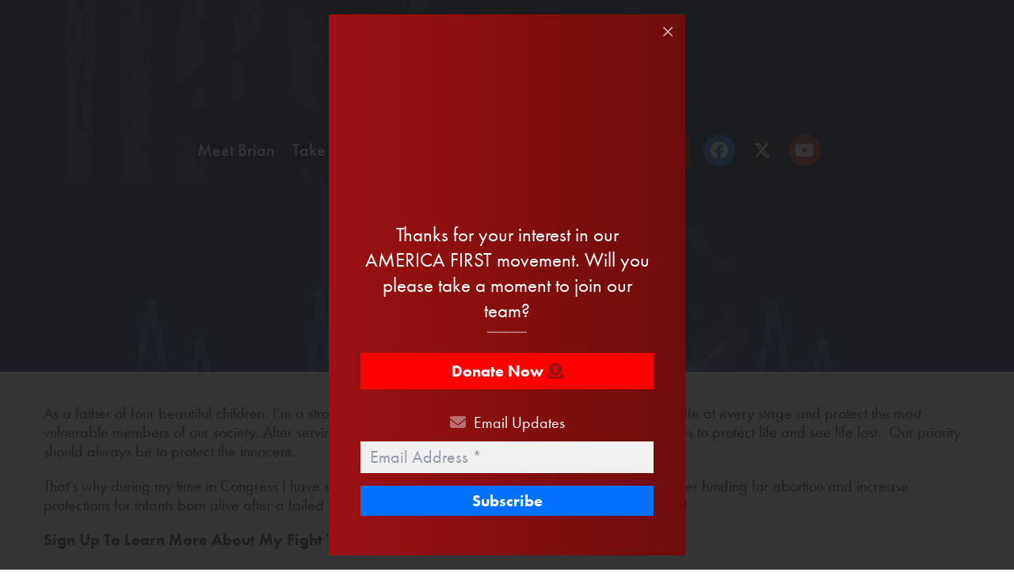

--- FILE ---
content_type: text/html; charset=UTF-8
request_url: https://mastforcongress.com/priorities/life/
body_size: 17049
content:


<!DOCTYPE html>
<html lang="en-US">
	<head>
		<meta charset="UTF-8">
<script type="text/javascript">
/* <![CDATA[ */

//----------------------------------------------------------
//------ JAVASCRIPT HOOK FUNCTIONS FOR GRAVITY FORMS -------
//----------------------------------------------------------

if ( ! gform ) {
	document.addEventListener( 'gform_main_scripts_loaded', function() { gform.scriptsLoaded = true; } );
	document.addEventListener( 'gform/theme/scripts_loaded', function() { gform.themeScriptsLoaded = true; } );
	window.addEventListener( 'DOMContentLoaded', function() { gform.domLoaded = true; } );

	var gform = {
		domLoaded: false,
		scriptsLoaded: false,
		themeScriptsLoaded: false,
		isFormEditor: () => typeof InitializeEditor === 'function',

		/**
		 * @deprecated 2.9 the use of initializeOnLoaded in the form editor context is deprecated.
		 * @remove-in 4.0 this function will not check for gform.isFormEditor().
		 */
		callIfLoaded: function ( fn ) {
			if ( gform.domLoaded && gform.scriptsLoaded && ( gform.themeScriptsLoaded || gform.isFormEditor() ) ) {
				if ( gform.isFormEditor() ) {
					console.warn( 'The use of gform.initializeOnLoaded() is deprecated in the form editor context and will be removed in Gravity Forms 3.1.' );
				}
				fn();
				return true;
			}
			return false;
		},

		/**
		 * Call a function when all scripts are loaded
		 *
		 * @param function fn the callback function to call when all scripts are loaded
		 *
		 * @returns void
		 */
		initializeOnLoaded: function( fn ) {
			if ( ! gform.callIfLoaded( fn ) ) {
				document.addEventListener( 'gform_main_scripts_loaded', () => { gform.scriptsLoaded = true; gform.callIfLoaded( fn ); } );
				document.addEventListener( 'gform/theme/scripts_loaded', () => { gform.themeScriptsLoaded = true; gform.callIfLoaded( fn ); } );
				window.addEventListener( 'DOMContentLoaded', () => { gform.domLoaded = true; gform.callIfLoaded( fn ); } );
			}
		},

		hooks: { action: {}, filter: {} },
		addAction: function( action, callable, priority, tag ) {
			gform.addHook( 'action', action, callable, priority, tag );
		},
		addFilter: function( action, callable, priority, tag ) {
			gform.addHook( 'filter', action, callable, priority, tag );
		},
		doAction: function( action ) {
			gform.doHook( 'action', action, arguments );
		},
		applyFilters: function( action ) {
			return gform.doHook( 'filter', action, arguments );
		},
		removeAction: function( action, tag ) {
			gform.removeHook( 'action', action, tag );
		},
		removeFilter: function( action, priority, tag ) {
			gform.removeHook( 'filter', action, priority, tag );
		},
		addHook: function( hookType, action, callable, priority, tag ) {
			if ( undefined == gform.hooks[hookType][action] ) {
				gform.hooks[hookType][action] = [];
			}
			var hooks = gform.hooks[hookType][action];
			if ( undefined == tag ) {
				tag = action + '_' + hooks.length;
			}
			if( priority == undefined ){
				priority = 10;
			}

			gform.hooks[hookType][action].push( { tag:tag, callable:callable, priority:priority } );
		},
		doHook: function( hookType, action, args ) {

			// splice args from object into array and remove first index which is the hook name
			args = Array.prototype.slice.call(args, 1);

			if ( undefined != gform.hooks[hookType][action] ) {
				var hooks = gform.hooks[hookType][action], hook;
				//sort by priority
				hooks.sort(function(a,b){return a["priority"]-b["priority"]});

				hooks.forEach( function( hookItem ) {
					hook = hookItem.callable;

					if(typeof hook != 'function')
						hook = window[hook];
					if ( 'action' == hookType ) {
						hook.apply(null, args);
					} else {
						args[0] = hook.apply(null, args);
					}
				} );
			}
			if ( 'filter'==hookType ) {
				return args[0];
			}
		},
		removeHook: function( hookType, action, priority, tag ) {
			if ( undefined != gform.hooks[hookType][action] ) {
				var hooks = gform.hooks[hookType][action];
				hooks = hooks.filter( function(hook, index, arr) {
					var removeHook = (undefined==tag||tag==hook.tag) && (undefined==priority||priority==hook.priority);
					return !removeHook;
				} );
				gform.hooks[hookType][action] = hooks;
			}
		}
	};
}

/* ]]> */
</script>


		<title>Defending Life - Mast for Congress | Mast for Congress</title>

		<link href="//www.google-analytics.com" rel="dns-prefetch">
        <meta name="google-site-verification" content="" />
		<meta http-equiv="X-UA-Compatible" content="IE=edge,chrome=1">
		<meta name="viewport" content="width=device-width, initial-scale=1, shrink-to-fit=no">

		<link rel="shortcut icon" sizes=”64x64” href="https://mastforcongress.com/wp-content/themes/mast/images/favicon.png">
		<link rel="apple-touch-icon" href="https://mastforcongress.com/wp-content/themes/mast/images/apple-touch-icon.png">

				<link rel="preconnect" href="https://fonts.gstatic.com">
		<link href="https://fonts.googleapis.com/css2?family=Anton&display=swap" rel="stylesheet">
		<link rel="stylesheet" href="https://use.typekit.net/toc8utr.css">
		<link rel="stylesheet" href="https://mastforcongress.com/wp-content/themes/mast/_/fontawesome/css/all.min.css?v=6">
		<link rel="stylesheet" href="https://stackpath.bootstrapcdn.com/bootstrap/4.4.1/css/bootstrap.min.css" integrity="sha384-Vkoo8x4CGsO3+Hhxv8T/Q5PaXtkKtu6ug5TOeNV6gBiFeWPGFN9MuhOf23Q9Ifjh" crossorigin="anonymous">
		<link rel="stylesheet" href="https://mastforcongress.com/wp-content/themes/mast/style.css">
		<link rel="stylesheet" href="https://mastforcongress.com/wp-content/themes/mast/custom.css?v=2.2.1.9">

		<meta name='robots' content='index, follow, max-image-preview:large, max-snippet:-1, max-video-preview:-1' />

	<!-- This site is optimized with the Yoast SEO plugin v26.7 - https://yoast.com/wordpress/plugins/seo/ -->
	<link rel="canonical" href="https://mastforcongress.com/priorities/life/" />
	<meta property="og:locale" content="en_US" />
	<meta property="og:type" content="article" />
	<meta property="og:title" content="Defending Life - Mast for Congress" />
	<meta property="og:description" content="As a father of four beautiful children, I’m a strong supporter of the right to life. I believe we must defend life at every stage and protect the most vulnerable members of our society. After serving in the Army for more than 12 years, I know what it means to protect life and see life lost.&nbsp; Our priority should always be to protect the innocent." />
	<meta property="og:url" content="https://mastforcongress.com/priorities/life/" />
	<meta property="og:site_name" content="Mast for Congress" />
	<meta property="article:modified_time" content="2021-09-09T21:16:20+00:00" />
	<meta property="og:image" content="https://mastforcongress.com/wp-content/uploads/2021/03/life.jpg" />
	<meta property="og:image:width" content="1000" />
	<meta property="og:image:height" content="440" />
	<meta property="og:image:type" content="image/jpeg" />
	<meta name="twitter:card" content="summary_large_image" />
	<meta name="twitter:label1" content="Est. reading time" />
	<meta name="twitter:data1" content="1 minute" />
	<script type="application/ld+json" class="yoast-schema-graph">{"@context":"https://schema.org","@graph":[{"@type":"WebPage","@id":"https://mastforcongress.com/priorities/life/","url":"https://mastforcongress.com/priorities/life/","name":"Defending Life - Mast for Congress","isPartOf":{"@id":"https://mastforcongress.com/#website"},"primaryImageOfPage":{"@id":"https://mastforcongress.com/priorities/life/#primaryimage"},"image":{"@id":"https://mastforcongress.com/priorities/life/#primaryimage"},"thumbnailUrl":"https://mastforcongress.com/wp-content/uploads/2021/03/life.jpg","datePublished":"2021-03-10T04:26:13+00:00","dateModified":"2021-09-09T21:16:20+00:00","breadcrumb":{"@id":"https://mastforcongress.com/priorities/life/#breadcrumb"},"inLanguage":"en-US","potentialAction":[{"@type":"ReadAction","target":["https://mastforcongress.com/priorities/life/"]}]},{"@type":"ImageObject","inLanguage":"en-US","@id":"https://mastforcongress.com/priorities/life/#primaryimage","url":"https://mastforcongress.com/wp-content/uploads/2021/03/life.jpg","contentUrl":"https://mastforcongress.com/wp-content/uploads/2021/03/life.jpg","width":1000,"height":440},{"@type":"BreadcrumbList","@id":"https://mastforcongress.com/priorities/life/#breadcrumb","itemListElement":[{"@type":"ListItem","position":1,"name":"Home","item":"https://mastforcongress.com/"},{"@type":"ListItem","position":2,"name":"Defending Life"}]},{"@type":"WebSite","@id":"https://mastforcongress.com/#website","url":"https://mastforcongress.com/","name":"Mast for Congress","description":"Service Before Self","potentialAction":[{"@type":"SearchAction","target":{"@type":"EntryPoint","urlTemplate":"https://mastforcongress.com/?s={search_term_string}"},"query-input":{"@type":"PropertyValueSpecification","valueRequired":true,"valueName":"search_term_string"}}],"inLanguage":"en-US"}]}</script>
	<!-- / Yoast SEO plugin. -->


<link rel='dns-prefetch' href='//static.addtoany.com' />
<link rel='dns-prefetch' href='//www.googletagmanager.com' />
<link rel="alternate" title="oEmbed (JSON)" type="application/json+oembed" href="https://mastforcongress.com/wp-json/oembed/1.0/embed?url=https%3A%2F%2Fmastforcongress.com%2Fpriorities%2Flife%2F" />
<link rel="alternate" title="oEmbed (XML)" type="text/xml+oembed" href="https://mastforcongress.com/wp-json/oembed/1.0/embed?url=https%3A%2F%2Fmastforcongress.com%2Fpriorities%2Flife%2F&#038;format=xml" />
<style id='wp-img-auto-sizes-contain-inline-css' type='text/css'>
img:is([sizes=auto i],[sizes^="auto," i]){contain-intrinsic-size:3000px 1500px}
/*# sourceURL=wp-img-auto-sizes-contain-inline-css */
</style>
<style id='wp-block-library-inline-css' type='text/css'>
:root{
  --wp-block-synced-color:#7a00df;
  --wp-block-synced-color--rgb:122, 0, 223;
  --wp-bound-block-color:var(--wp-block-synced-color);
  --wp-editor-canvas-background:#ddd;
  --wp-admin-theme-color:#007cba;
  --wp-admin-theme-color--rgb:0, 124, 186;
  --wp-admin-theme-color-darker-10:#006ba1;
  --wp-admin-theme-color-darker-10--rgb:0, 107, 160.5;
  --wp-admin-theme-color-darker-20:#005a87;
  --wp-admin-theme-color-darker-20--rgb:0, 90, 135;
  --wp-admin-border-width-focus:2px;
}
@media (min-resolution:192dpi){
  :root{
    --wp-admin-border-width-focus:1.5px;
  }
}
.wp-element-button{
  cursor:pointer;
}

:root .has-very-light-gray-background-color{
  background-color:#eee;
}
:root .has-very-dark-gray-background-color{
  background-color:#313131;
}
:root .has-very-light-gray-color{
  color:#eee;
}
:root .has-very-dark-gray-color{
  color:#313131;
}
:root .has-vivid-green-cyan-to-vivid-cyan-blue-gradient-background{
  background:linear-gradient(135deg, #00d084, #0693e3);
}
:root .has-purple-crush-gradient-background{
  background:linear-gradient(135deg, #34e2e4, #4721fb 50%, #ab1dfe);
}
:root .has-hazy-dawn-gradient-background{
  background:linear-gradient(135deg, #faaca8, #dad0ec);
}
:root .has-subdued-olive-gradient-background{
  background:linear-gradient(135deg, #fafae1, #67a671);
}
:root .has-atomic-cream-gradient-background{
  background:linear-gradient(135deg, #fdd79a, #004a59);
}
:root .has-nightshade-gradient-background{
  background:linear-gradient(135deg, #330968, #31cdcf);
}
:root .has-midnight-gradient-background{
  background:linear-gradient(135deg, #020381, #2874fc);
}
:root{
  --wp--preset--font-size--normal:16px;
  --wp--preset--font-size--huge:42px;
}

.has-regular-font-size{
  font-size:1em;
}

.has-larger-font-size{
  font-size:2.625em;
}

.has-normal-font-size{
  font-size:var(--wp--preset--font-size--normal);
}

.has-huge-font-size{
  font-size:var(--wp--preset--font-size--huge);
}

.has-text-align-center{
  text-align:center;
}

.has-text-align-left{
  text-align:left;
}

.has-text-align-right{
  text-align:right;
}

.has-fit-text{
  white-space:nowrap !important;
}

#end-resizable-editor-section{
  display:none;
}

.aligncenter{
  clear:both;
}

.items-justified-left{
  justify-content:flex-start;
}

.items-justified-center{
  justify-content:center;
}

.items-justified-right{
  justify-content:flex-end;
}

.items-justified-space-between{
  justify-content:space-between;
}

.screen-reader-text{
  border:0;
  clip-path:inset(50%);
  height:1px;
  margin:-1px;
  overflow:hidden;
  padding:0;
  position:absolute;
  width:1px;
  word-wrap:normal !important;
}

.screen-reader-text:focus{
  background-color:#ddd;
  clip-path:none;
  color:#444;
  display:block;
  font-size:1em;
  height:auto;
  left:5px;
  line-height:normal;
  padding:15px 23px 14px;
  text-decoration:none;
  top:5px;
  width:auto;
  z-index:100000;
}
html :where(.has-border-color){
  border-style:solid;
}

html :where([style*=border-top-color]){
  border-top-style:solid;
}

html :where([style*=border-right-color]){
  border-right-style:solid;
}

html :where([style*=border-bottom-color]){
  border-bottom-style:solid;
}

html :where([style*=border-left-color]){
  border-left-style:solid;
}

html :where([style*=border-width]){
  border-style:solid;
}

html :where([style*=border-top-width]){
  border-top-style:solid;
}

html :where([style*=border-right-width]){
  border-right-style:solid;
}

html :where([style*=border-bottom-width]){
  border-bottom-style:solid;
}

html :where([style*=border-left-width]){
  border-left-style:solid;
}
html :where(img[class*=wp-image-]){
  height:auto;
  max-width:100%;
}
:where(figure){
  margin:0 0 1em;
}

html :where(.is-position-sticky){
  --wp-admin--admin-bar--position-offset:var(--wp-admin--admin-bar--height, 0px);
}

@media screen and (max-width:600px){
  html :where(.is-position-sticky){
    --wp-admin--admin-bar--position-offset:0px;
  }
}

/*# sourceURL=wp-block-library-inline-css */
</style><link rel='stylesheet' id='wc-blocks-style-css' href='https://mastforcongress.com/wp-content/plugins/woocommerce/assets/client/blocks/wc-blocks.css?ver=1766425324' media='all' />
<style id='global-styles-inline-css' type='text/css'>
:root{--wp--preset--aspect-ratio--square: 1;--wp--preset--aspect-ratio--4-3: 4/3;--wp--preset--aspect-ratio--3-4: 3/4;--wp--preset--aspect-ratio--3-2: 3/2;--wp--preset--aspect-ratio--2-3: 2/3;--wp--preset--aspect-ratio--16-9: 16/9;--wp--preset--aspect-ratio--9-16: 9/16;--wp--preset--color--black: #000000;--wp--preset--color--cyan-bluish-gray: #abb8c3;--wp--preset--color--white: #ffffff;--wp--preset--color--pale-pink: #f78da7;--wp--preset--color--vivid-red: #cf2e2e;--wp--preset--color--luminous-vivid-orange: #ff6900;--wp--preset--color--luminous-vivid-amber: #fcb900;--wp--preset--color--light-green-cyan: #7bdcb5;--wp--preset--color--vivid-green-cyan: #00d084;--wp--preset--color--pale-cyan-blue: #8ed1fc;--wp--preset--color--vivid-cyan-blue: #0693e3;--wp--preset--color--vivid-purple: #9b51e0;--wp--preset--gradient--vivid-cyan-blue-to-vivid-purple: linear-gradient(135deg,rgb(6,147,227) 0%,rgb(155,81,224) 100%);--wp--preset--gradient--light-green-cyan-to-vivid-green-cyan: linear-gradient(135deg,rgb(122,220,180) 0%,rgb(0,208,130) 100%);--wp--preset--gradient--luminous-vivid-amber-to-luminous-vivid-orange: linear-gradient(135deg,rgb(252,185,0) 0%,rgb(255,105,0) 100%);--wp--preset--gradient--luminous-vivid-orange-to-vivid-red: linear-gradient(135deg,rgb(255,105,0) 0%,rgb(207,46,46) 100%);--wp--preset--gradient--very-light-gray-to-cyan-bluish-gray: linear-gradient(135deg,rgb(238,238,238) 0%,rgb(169,184,195) 100%);--wp--preset--gradient--cool-to-warm-spectrum: linear-gradient(135deg,rgb(74,234,220) 0%,rgb(151,120,209) 20%,rgb(207,42,186) 40%,rgb(238,44,130) 60%,rgb(251,105,98) 80%,rgb(254,248,76) 100%);--wp--preset--gradient--blush-light-purple: linear-gradient(135deg,rgb(255,206,236) 0%,rgb(152,150,240) 100%);--wp--preset--gradient--blush-bordeaux: linear-gradient(135deg,rgb(254,205,165) 0%,rgb(254,45,45) 50%,rgb(107,0,62) 100%);--wp--preset--gradient--luminous-dusk: linear-gradient(135deg,rgb(255,203,112) 0%,rgb(199,81,192) 50%,rgb(65,88,208) 100%);--wp--preset--gradient--pale-ocean: linear-gradient(135deg,rgb(255,245,203) 0%,rgb(182,227,212) 50%,rgb(51,167,181) 100%);--wp--preset--gradient--electric-grass: linear-gradient(135deg,rgb(202,248,128) 0%,rgb(113,206,126) 100%);--wp--preset--gradient--midnight: linear-gradient(135deg,rgb(2,3,129) 0%,rgb(40,116,252) 100%);--wp--preset--font-size--small: 13px;--wp--preset--font-size--medium: 20px;--wp--preset--font-size--large: 36px;--wp--preset--font-size--x-large: 42px;--wp--preset--spacing--20: 0.44rem;--wp--preset--spacing--30: 0.67rem;--wp--preset--spacing--40: 1rem;--wp--preset--spacing--50: 1.5rem;--wp--preset--spacing--60: 2.25rem;--wp--preset--spacing--70: 3.38rem;--wp--preset--spacing--80: 5.06rem;--wp--preset--shadow--natural: 6px 6px 9px rgba(0, 0, 0, 0.2);--wp--preset--shadow--deep: 12px 12px 50px rgba(0, 0, 0, 0.4);--wp--preset--shadow--sharp: 6px 6px 0px rgba(0, 0, 0, 0.2);--wp--preset--shadow--outlined: 6px 6px 0px -3px rgb(255, 255, 255), 6px 6px rgb(0, 0, 0);--wp--preset--shadow--crisp: 6px 6px 0px rgb(0, 0, 0);}:where(.is-layout-flex){gap: 0.5em;}:where(.is-layout-grid){gap: 0.5em;}body .is-layout-flex{display: flex;}.is-layout-flex{flex-wrap: wrap;align-items: center;}.is-layout-flex > :is(*, div){margin: 0;}body .is-layout-grid{display: grid;}.is-layout-grid > :is(*, div){margin: 0;}:where(.wp-block-columns.is-layout-flex){gap: 2em;}:where(.wp-block-columns.is-layout-grid){gap: 2em;}:where(.wp-block-post-template.is-layout-flex){gap: 1.25em;}:where(.wp-block-post-template.is-layout-grid){gap: 1.25em;}.has-black-color{color: var(--wp--preset--color--black) !important;}.has-cyan-bluish-gray-color{color: var(--wp--preset--color--cyan-bluish-gray) !important;}.has-white-color{color: var(--wp--preset--color--white) !important;}.has-pale-pink-color{color: var(--wp--preset--color--pale-pink) !important;}.has-vivid-red-color{color: var(--wp--preset--color--vivid-red) !important;}.has-luminous-vivid-orange-color{color: var(--wp--preset--color--luminous-vivid-orange) !important;}.has-luminous-vivid-amber-color{color: var(--wp--preset--color--luminous-vivid-amber) !important;}.has-light-green-cyan-color{color: var(--wp--preset--color--light-green-cyan) !important;}.has-vivid-green-cyan-color{color: var(--wp--preset--color--vivid-green-cyan) !important;}.has-pale-cyan-blue-color{color: var(--wp--preset--color--pale-cyan-blue) !important;}.has-vivid-cyan-blue-color{color: var(--wp--preset--color--vivid-cyan-blue) !important;}.has-vivid-purple-color{color: var(--wp--preset--color--vivid-purple) !important;}.has-black-background-color{background-color: var(--wp--preset--color--black) !important;}.has-cyan-bluish-gray-background-color{background-color: var(--wp--preset--color--cyan-bluish-gray) !important;}.has-white-background-color{background-color: var(--wp--preset--color--white) !important;}.has-pale-pink-background-color{background-color: var(--wp--preset--color--pale-pink) !important;}.has-vivid-red-background-color{background-color: var(--wp--preset--color--vivid-red) !important;}.has-luminous-vivid-orange-background-color{background-color: var(--wp--preset--color--luminous-vivid-orange) !important;}.has-luminous-vivid-amber-background-color{background-color: var(--wp--preset--color--luminous-vivid-amber) !important;}.has-light-green-cyan-background-color{background-color: var(--wp--preset--color--light-green-cyan) !important;}.has-vivid-green-cyan-background-color{background-color: var(--wp--preset--color--vivid-green-cyan) !important;}.has-pale-cyan-blue-background-color{background-color: var(--wp--preset--color--pale-cyan-blue) !important;}.has-vivid-cyan-blue-background-color{background-color: var(--wp--preset--color--vivid-cyan-blue) !important;}.has-vivid-purple-background-color{background-color: var(--wp--preset--color--vivid-purple) !important;}.has-black-border-color{border-color: var(--wp--preset--color--black) !important;}.has-cyan-bluish-gray-border-color{border-color: var(--wp--preset--color--cyan-bluish-gray) !important;}.has-white-border-color{border-color: var(--wp--preset--color--white) !important;}.has-pale-pink-border-color{border-color: var(--wp--preset--color--pale-pink) !important;}.has-vivid-red-border-color{border-color: var(--wp--preset--color--vivid-red) !important;}.has-luminous-vivid-orange-border-color{border-color: var(--wp--preset--color--luminous-vivid-orange) !important;}.has-luminous-vivid-amber-border-color{border-color: var(--wp--preset--color--luminous-vivid-amber) !important;}.has-light-green-cyan-border-color{border-color: var(--wp--preset--color--light-green-cyan) !important;}.has-vivid-green-cyan-border-color{border-color: var(--wp--preset--color--vivid-green-cyan) !important;}.has-pale-cyan-blue-border-color{border-color: var(--wp--preset--color--pale-cyan-blue) !important;}.has-vivid-cyan-blue-border-color{border-color: var(--wp--preset--color--vivid-cyan-blue) !important;}.has-vivid-purple-border-color{border-color: var(--wp--preset--color--vivid-purple) !important;}.has-vivid-cyan-blue-to-vivid-purple-gradient-background{background: var(--wp--preset--gradient--vivid-cyan-blue-to-vivid-purple) !important;}.has-light-green-cyan-to-vivid-green-cyan-gradient-background{background: var(--wp--preset--gradient--light-green-cyan-to-vivid-green-cyan) !important;}.has-luminous-vivid-amber-to-luminous-vivid-orange-gradient-background{background: var(--wp--preset--gradient--luminous-vivid-amber-to-luminous-vivid-orange) !important;}.has-luminous-vivid-orange-to-vivid-red-gradient-background{background: var(--wp--preset--gradient--luminous-vivid-orange-to-vivid-red) !important;}.has-very-light-gray-to-cyan-bluish-gray-gradient-background{background: var(--wp--preset--gradient--very-light-gray-to-cyan-bluish-gray) !important;}.has-cool-to-warm-spectrum-gradient-background{background: var(--wp--preset--gradient--cool-to-warm-spectrum) !important;}.has-blush-light-purple-gradient-background{background: var(--wp--preset--gradient--blush-light-purple) !important;}.has-blush-bordeaux-gradient-background{background: var(--wp--preset--gradient--blush-bordeaux) !important;}.has-luminous-dusk-gradient-background{background: var(--wp--preset--gradient--luminous-dusk) !important;}.has-pale-ocean-gradient-background{background: var(--wp--preset--gradient--pale-ocean) !important;}.has-electric-grass-gradient-background{background: var(--wp--preset--gradient--electric-grass) !important;}.has-midnight-gradient-background{background: var(--wp--preset--gradient--midnight) !important;}.has-small-font-size{font-size: var(--wp--preset--font-size--small) !important;}.has-medium-font-size{font-size: var(--wp--preset--font-size--medium) !important;}.has-large-font-size{font-size: var(--wp--preset--font-size--large) !important;}.has-x-large-font-size{font-size: var(--wp--preset--font-size--x-large) !important;}
/*# sourceURL=global-styles-inline-css */
</style>
<style id='core-block-supports-inline-css' type='text/css'>
/**
 * Core styles: block-supports
 */

/*# sourceURL=core-block-supports-inline-css */
</style>

<style id='classic-theme-styles-inline-css' type='text/css'>
/**
 * These rules are needed for backwards compatibility.
 * They should match the button element rules in the base theme.json file.
 */
.wp-block-button__link {
	color: #ffffff;
	background-color: #32373c;
	border-radius: 9999px; /* 100% causes an oval, but any explicit but really high value retains the pill shape. */

	/* This needs a low specificity so it won't override the rules from the button element if defined in theme.json. */
	box-shadow: none;
	text-decoration: none;

	/* The extra 2px are added to size solids the same as the outline versions.*/
	padding: calc(0.667em + 2px) calc(1.333em + 2px);

	font-size: 1.125em;
}

.wp-block-file__button {
	background: #32373c;
	color: #ffffff;
	text-decoration: none;
}

/*# sourceURL=/wp-includes/css/classic-themes.css */
</style>
<link rel='stylesheet' id='woocommerce-layout-css' href='https://mastforcongress.com/wp-content/plugins/woocommerce/assets/css/woocommerce-layout.css?ver=10.4.3' media='all' />
<link rel='stylesheet' id='woocommerce-smallscreen-css' href='https://mastforcongress.com/wp-content/plugins/woocommerce/assets/css/woocommerce-smallscreen.css?ver=10.4.3' media='only screen and (max-width: 768px)' />
<link rel='stylesheet' id='woocommerce-general-css' href='https://mastforcongress.com/wp-content/plugins/woocommerce/assets/css/woocommerce.css?ver=10.4.3' media='all' />
<style id='woocommerce-inline-inline-css' type='text/css'>
.woocommerce form .form-row .required { visibility: visible; }
/*# sourceURL=woocommerce-inline-inline-css */
</style>
<link rel='stylesheet' id='gforms_reset_css-css' href='https://mastforcongress.com/wp-content/plugins/gravityforms/legacy/css/formreset.css?ver=2.9.25' media='all' />
<link rel='stylesheet' id='gforms_formsmain_css-css' href='https://mastforcongress.com/wp-content/plugins/gravityforms/legacy/css/formsmain.css?ver=2.9.25' media='all' />
<link rel='stylesheet' id='gforms_ready_class_css-css' href='https://mastforcongress.com/wp-content/plugins/gravityforms/legacy/css/readyclass.css?ver=2.9.25' media='all' />
<link rel='stylesheet' id='gforms_browsers_css-css' href='https://mastforcongress.com/wp-content/plugins/gravityforms/legacy/css/browsers.css?ver=2.9.25' media='all' />
<link rel='stylesheet' id='addtoany-css' href='https://mastforcongress.com/wp-content/plugins/add-to-any/addtoany.min.css?ver=1.16' media='all' />
<style id='addtoany-inline-css' type='text/css'>
.a2a_s_email{background-color:#888 !important;}
.a2a_s_a2a{background-color:#ff4500 !important;}
/*# sourceURL=addtoany-inline-css */
</style>
<link rel='stylesheet' id='wp-block-paragraph-css' href='https://mastforcongress.com/wp-includes/blocks/paragraph/style.css?ver=6.9' media='all' />
<script type="text/javascript" id="gtmkit-js-before" data-cfasync="false" data-nowprocket="" data-cookieconsent="ignore">
/* <![CDATA[ */
		window.gtmkit_settings = {"datalayer_name":"dataLayer","console_log":false,"wc":{"use_sku":false,"pid_prefix":"","add_shipping_info":{"config":1},"add_payment_info":{"config":1},"view_item":{"config":0},"view_item_list":{"config":0},"wishlist":false,"css_selectors":{"product_list_select_item":".products .product:not(.product-category) a:not(.add_to_cart_button.ajax_add_to_cart,.add_to_wishlist),.wc-block-grid__products li:not(.product-category) a:not(.add_to_cart_button.ajax_add_to_cart,.add_to_wishlist),.woocommerce-grouped-product-list-item__label a:not(.add_to_wishlist)","product_list_element":".product,.wc-block-grid__product","product_list_exclude":"","product_list_add_to_cart":".add_to_cart_button.ajax_add_to_cart:not(.single_add_to_cart_button)"},"text":{"wp-block-handpicked-products":"Handpicked Products","wp-block-product-best-sellers":"Best Sellers","wp-block-product-category":"Product Category","wp-block-product-new":"New Products","wp-block-product-on-sale":"Products On Sale","wp-block-products-by-attribute":"Products By Attribute","wp-block-product-tag":"Product Tag","wp-block-product-top-rated":"Top Rated Products","shipping-tier-not-found":"Shipping tier not found","payment-method-not-found":"Payment method not found"}}};
		window.gtmkit_data = {"wc":{"currency":"USD","is_cart":false,"is_checkout":false,"blocks":{}}};
		window.dataLayer = window.dataLayer || [];
				
//# sourceURL=gtmkit-js-before
/* ]]> */
</script>
<script type="text/javascript" id="addtoany-core-js-before">
/* <![CDATA[ */
window.a2a_config=window.a2a_config||{};a2a_config.callbacks=[];a2a_config.overlays=[];a2a_config.templates={};

//# sourceURL=addtoany-core-js-before
/* ]]> */
</script>
<script type="text/javascript" defer src="https://static.addtoany.com/menu/page.js" id="addtoany-core-js"></script>
<script type="text/javascript" src="https://code.jquery.com/jquery-3.3.1.min.js" id="jquery-core-js"></script>
<script type="text/javascript" defer src="https://mastforcongress.com/wp-content/plugins/add-to-any/addtoany.min.js?ver=1.1" id="addtoany-jquery-js"></script>
<script type="text/javascript" src="https://mastforcongress.com/wp-content/plugins/woocommerce/assets/js/jquery-blockui/jquery.blockUI.js?ver=2.7.0-wc.10.4.3" id="wc-jquery-blockui-js" defer="defer" data-wp-strategy="defer"></script>
<script type="text/javascript" id="wc-add-to-cart-js-extra">
/* <![CDATA[ */
var wc_add_to_cart_params = {"ajax_url":"/wp-admin/admin-ajax.php","wc_ajax_url":"/?wc-ajax=%%endpoint%%","i18n_view_cart":"View cart","cart_url":"https://mastforcongress.com/cart/","is_cart":"","cart_redirect_after_add":"no"};
//# sourceURL=wc-add-to-cart-js-extra
/* ]]> */
</script>
<script type="text/javascript" src="https://mastforcongress.com/wp-content/plugins/woocommerce/assets/js/frontend/add-to-cart.js?ver=10.4.3" id="wc-add-to-cart-js" defer="defer" data-wp-strategy="defer"></script>
<script type="text/javascript" src="https://mastforcongress.com/wp-content/plugins/woocommerce/assets/js/js-cookie/js.cookie.js?ver=2.1.4-wc.10.4.3" id="wc-js-cookie-js" defer="defer" data-wp-strategy="defer"></script>
<script type="text/javascript" id="woocommerce-js-extra">
/* <![CDATA[ */
var woocommerce_params = {"ajax_url":"/wp-admin/admin-ajax.php","wc_ajax_url":"/?wc-ajax=%%endpoint%%","i18n_password_show":"Show password","i18n_password_hide":"Hide password"};
//# sourceURL=woocommerce-js-extra
/* ]]> */
</script>
<script type="text/javascript" src="https://mastforcongress.com/wp-content/plugins/woocommerce/assets/js/frontend/woocommerce.js?ver=10.4.3" id="woocommerce-js" defer="defer" data-wp-strategy="defer"></script>
<script type="text/javascript" id="gtmkit-container-js-after" data-cfasync="false" data-nowprocket="" data-cookieconsent="ignore">
/* <![CDATA[ */
/* Google Tag Manager */
(function(w,d,s,l,i){w[l]=w[l]||[];w[l].push({'gtm.start':
new Date().getTime(),event:'gtm.js'});var f=d.getElementsByTagName(s)[0],
j=d.createElement(s),dl=l!='dataLayer'?'&l='+l:'';j.async=true;j.src=
'https://www.googletagmanager.com/gtm.js?id='+i+dl;f.parentNode.insertBefore(j,f);
})(window,document,'script','dataLayer','GTM-5K8BQ3D');
/* End Google Tag Manager */

//# sourceURL=gtmkit-container-js-after
/* ]]> */
</script>
<script type="text/javascript" src="https://mastforcongress.com/wp-content/plugins/gtm-kit/assets/integration/woocommerce.js?ver=2.7.0" id="gtmkit-woocommerce-js" defer="defer" data-wp-strategy="defer"></script>
<script type="text/javascript" id="gtmkit-datalayer-js-before" data-cfasync="false" data-nowprocket="" data-cookieconsent="ignore">
/* <![CDATA[ */
const gtmkit_dataLayer_content = {"pageType":"priority"};
dataLayer.push( gtmkit_dataLayer_content );

//# sourceURL=gtmkit-datalayer-js-before
/* ]]> */
</script>
<script type="text/javascript" defer='defer' src="https://mastforcongress.com/wp-content/plugins/gravityforms/js/jquery.json.js?ver=2.9.25" id="gform_json-js"></script>
<script type="text/javascript" id="gform_gravityforms-js-extra">
/* <![CDATA[ */
var gf_global = {"gf_currency_config":{"name":"U.S. Dollar","symbol_left":"$","symbol_right":"","symbol_padding":"","thousand_separator":",","decimal_separator":".","decimals":2,"code":"USD"},"base_url":"https://mastforcongress.com/wp-content/plugins/gravityforms","number_formats":[],"spinnerUrl":"https://mastforcongress.com/wp-content/plugins/gravityforms/images/spinner.svg","version_hash":"1738c4709437536c7d0f445d146576cd","strings":{"newRowAdded":"New row added.","rowRemoved":"Row removed","formSaved":"The form has been saved.  The content contains the link to return and complete the form."}};
var gform_i18n = {"datepicker":{"days":{"monday":"Mo","tuesday":"Tu","wednesday":"We","thursday":"Th","friday":"Fr","saturday":"Sa","sunday":"Su"},"months":{"january":"January","february":"February","march":"March","april":"April","may":"May","june":"June","july":"July","august":"August","september":"September","october":"October","november":"November","december":"December"},"firstDay":1,"iconText":"Select date"}};
var gf_legacy_multi = {"260":"1"};
var gform_gravityforms = {"strings":{"invalid_file_extension":"This type of file is not allowed. Must be one of the following:","delete_file":"Delete this file","in_progress":"in progress","file_exceeds_limit":"File exceeds size limit","illegal_extension":"This type of file is not allowed.","max_reached":"Maximum number of files reached","unknown_error":"There was a problem while saving the file on the server","currently_uploading":"Please wait for the uploading to complete","cancel":"Cancel","cancel_upload":"Cancel this upload","cancelled":"Cancelled","error":"Error","message":"Message"},"vars":{"images_url":"https://mastforcongress.com/wp-content/plugins/gravityforms/images"}};
var gf_global = {"gf_currency_config":{"name":"U.S. Dollar","symbol_left":"$","symbol_right":"","symbol_padding":"","thousand_separator":",","decimal_separator":".","decimals":2,"code":"USD"},"base_url":"https://mastforcongress.com/wp-content/plugins/gravityforms","number_formats":[],"spinnerUrl":"https://mastforcongress.com/wp-content/plugins/gravityforms/images/spinner.svg","version_hash":"1738c4709437536c7d0f445d146576cd","strings":{"newRowAdded":"New row added.","rowRemoved":"Row removed","formSaved":"The form has been saved.  The content contains the link to return and complete the form."}};
//# sourceURL=gform_gravityforms-js-extra
/* ]]> */
</script>
<script type="text/javascript" id="gform_gravityforms-js-before">
/* <![CDATA[ */
//# sourceURL=gform_gravityforms-js-before
/* ]]> */
</script>
<script type="text/javascript" defer='defer' src="https://mastforcongress.com/wp-content/plugins/gravityforms/js/gravityforms.js?ver=2.9.25" id="gform_gravityforms-js"></script>
<script type="text/javascript" defer='defer' src="https://mastforcongress.com/wp-content/plugins/gravityforms/assets/js/dist/utils.min.js?ver=48a3755090e76a154853db28fc254681" id="gform_gravityforms_utils-js"></script>
<link rel="https://api.w.org/" href="https://mastforcongress.com/wp-json/" /><link rel="alternate" title="JSON" type="application/json" href="https://mastforcongress.com/wp-json/wp/v2/priority/184" />	<noscript><style>.woocommerce-product-gallery{ opacity: 1 !important; }</style></noscript>
			
		<script src="https://mastforcongress.com/wp-content/themes/mast/js/jquery-3.6.0.min.js"></script>
		<script src="https://cdnjs.cloudflare.com/ajax/libs/jquery.mask/1.14.10/jquery.mask.js"></script>
		<script src="https://cdn.jsdelivr.net/npm/popper.js@1.16.0/dist/umd/popper.min.js" integrity="sha384-Q6E9RHvbIyZFJoft+2mJbHaEWldlvI9IOYy5n3zV9zzTtmI3UksdQRVvoxMfooAo" crossorigin="anonymous"></script>
		<script src="https://stackpath.bootstrapcdn.com/bootstrap/4.4.1/js/bootstrap.min.js" integrity="sha384-wfSDF2E50Y2D1uUdj0O3uMBJnjuUD4Ih7YwaYd1iqfktj0Uod8GCExl3Og8ifwB6" crossorigin="anonymous"></script>
		<script src="https://mastforcongress.com/wp-content/themes/mast/js/functions.js?v=1.2" defer></script>


			<!-- GOOGLE ANALYTICS -->
		<!-- Global site tag (gtag.js) - Google Analytics -->
<script async src="https://www.googletagmanager.com/gtag/js?id=UA-113047733-5"></script>
<script>
  window.dataLayer = window.dataLayer || [];
  function gtag(){dataLayer.push(arguments);}
  gtag('js', new Date());

  gtag('config', 'UA-113047733-5');
</script>

<!--BEGIN: TRACKING CODE MANAGER BY INTELLYWP.COM IN HEAD//-->
<!-- Facebook Pixel Code -->
<script>
  !function(f,b,e,v,n,t,s)
  {if(f.fbq)return;n=f.fbq=function(){n.callMethod?
  n.callMethod.apply(n,arguments):n.queue.push(arguments)};
  if(!f._fbq)f._fbq=n;n.push=n;n.loaded=!0;n.version='2.0';
  n.queue=[];t=b.createElement(e);t.async=!0;
  t.src=v;s=b.getElementsByTagName(e)[0];
  s.parentNode.insertBefore(t,s)}(window, document,'script',
  'https://connect.facebook.net/en_US/fbevents.js');
  fbq('init', '246615642889714');
  fbq('track', 'PageView');
</script>
<noscript><img height="1" width="1" display="none" src="https://www.facebook.com/tr?id=246615642889714&amp;ev=PageView&amp;noscript=1" /></noscript>
<!-- End Facebook Pixel Code -->		</head>

	<body class="wp-singular priority-template-default single single-priority postid-184 wp-theme-mast theme-mast woocommerce-no-js life" id="interior">



<div id="inline" style="display:none;">
		<div class="embed-responsive embed-responsive-16by9">
		<iframe class="embed-responsive-item" src="https://youtube.com/embed/dWyuh7beBJA?rel=0" frameborder="0" allow="accelerometer; clipboard-write; encrypted-media; gyroscope; picture-in-picture" allowfullscreen></iframe>
	</div>
		<div class="text-center">
		<p class="popup-text">Thanks for your interest in our AMERICA FIRST movement. Will you please take a moment to join our team?</p>		<a href="https://secure.winred.com/mast-for-congress/donate" data-auto-focus="false" target="_">Donate Now <i class="fas fa-donate"></i></a>
		<h3 class="text-center"><i class="fas fa-envelope"></i>Email <span>Updates</span></h3>
		
                <div class='gf_browser_chrome gform_wrapper gform_legacy_markup_wrapper gform-theme--no-framework' data-form-theme='legacy' data-form-index='0' id='gform_wrapper_4' ><div id='gf_4' class='gform_anchor' tabindex='-1'></div><form method='post' enctype='multipart/form-data' target='gform_ajax_frame_4' id='gform_4'  action='/priorities/life/#gf_4' data-formid='4' novalidate>
                        <div class='gform-body gform_body'><ul id='gform_fields_4' class='gform_fields top_label form_sublabel_below description_below validation_below'><li id="field_4_2" class="gfield gfield--type-honeypot gform_validation_container field_sublabel_below gfield--has-description field_description_below field_validation_below gfield_visibility_visible"  ><label class='gfield_label gform-field-label' for='input_4_2'>Comments</label><div class='ginput_container'><input name='input_2' id='input_4_2' type='text' value='' autocomplete='new-password'/></div><div class='gfield_description' id='gfield_description_4_2'>This field is for validation purposes and should be left unchanged.</div></li><li id="field_4_1" class="gfield gfield--type-email p-0 gfield_contains_required field_sublabel_below gfield--no-description field_description_below hidden_label field_validation_below gfield_visibility_visible"  ><label class='gfield_label gform-field-label' for='input_4_1'>Email<span class="gfield_required"><span class="gfield_required gfield_required_asterisk">*</span></span></label><div class='ginput_container ginput_container_email'>
                            <input name='input_1' id='input_4_1' type='email' value='' class='large' tabindex='49'  placeholder='Email Address *' aria-required="true" aria-invalid="false"  />
                        </div></li></ul></div>
        <div class='gform-footer gform_footer top_label'> <input type='submit' id='gform_submit_button_4' class='gform_button button' onclick='gform.submission.handleButtonClick(this);' data-submission-type='submit' value='Subscribe' tabindex='50' /> <input type='hidden' name='gform_ajax' value='form_id=4&amp;title=&amp;description=&amp;tabindex=49&amp;theme=legacy&amp;styles=[]&amp;hash=b7c7a274a1b2cdc4443ef4972523fde6' />
            <input type='hidden' class='gform_hidden' name='gform_submission_method' data-js='gform_submission_method_4' value='iframe' />
            <input type='hidden' class='gform_hidden' name='gform_theme' data-js='gform_theme_4' id='gform_theme_4' value='legacy' />
            <input type='hidden' class='gform_hidden' name='gform_style_settings' data-js='gform_style_settings_4' id='gform_style_settings_4' value='[]' />
            <input type='hidden' class='gform_hidden' name='is_submit_4' value='1' />
            <input type='hidden' class='gform_hidden' name='gform_submit' value='4' />
            
            <input type='hidden' class='gform_hidden' name='gform_unique_id' value='' />
            <input type='hidden' class='gform_hidden' name='state_4' value='WyJbXSIsImVmNGYwODA4MjJjNGI2YjE2MmJkOWNiOGY2YmUzMjc2Il0=' />
            <input type='hidden' autocomplete='off' class='gform_hidden' name='gform_target_page_number_4' id='gform_target_page_number_4' value='0' />
            <input type='hidden' autocomplete='off' class='gform_hidden' name='gform_source_page_number_4' id='gform_source_page_number_4' value='1' />
            <input type='hidden' name='gform_field_values' value='' />
            
        </div>
                        </form>
                        </div>
		                <iframe style='display:none;width:0px;height:0px;' src='about:blank' name='gform_ajax_frame_4' id='gform_ajax_frame_4' title='This iframe contains the logic required to handle Ajax powered Gravity Forms.'></iframe>
		                <script type="text/javascript">
/* <![CDATA[ */
 gform.initializeOnLoaded( function() {gformInitSpinner( 4, 'https://mastforcongress.com/wp-content/plugins/gravityforms/images/spinner.svg', true );jQuery('#gform_ajax_frame_4').on('load',function(){var contents = jQuery(this).contents().find('*').html();var is_postback = contents.indexOf('GF_AJAX_POSTBACK') >= 0;if(!is_postback){return;}var form_content = jQuery(this).contents().find('#gform_wrapper_4');var is_confirmation = jQuery(this).contents().find('#gform_confirmation_wrapper_4').length > 0;var is_redirect = contents.indexOf('gformRedirect(){') >= 0;var is_form = form_content.length > 0 && ! is_redirect && ! is_confirmation;var mt = parseInt(jQuery('html').css('margin-top'), 10) + parseInt(jQuery('body').css('margin-top'), 10) + 100;if(is_form){jQuery('#gform_wrapper_4').html(form_content.html());if(form_content.hasClass('gform_validation_error')){jQuery('#gform_wrapper_4').addClass('gform_validation_error');} else {jQuery('#gform_wrapper_4').removeClass('gform_validation_error');}setTimeout( function() { /* delay the scroll by 50 milliseconds to fix a bug in chrome */ jQuery(document).scrollTop(jQuery('#gform_wrapper_4').offset().top - mt); }, 50 );if(window['gformInitDatepicker']) {gformInitDatepicker();}if(window['gformInitPriceFields']) {gformInitPriceFields();}var current_page = jQuery('#gform_source_page_number_4').val();gformInitSpinner( 4, 'https://mastforcongress.com/wp-content/plugins/gravityforms/images/spinner.svg', true );jQuery(document).trigger('gform_page_loaded', [4, current_page]);window['gf_submitting_4'] = false;}else if(!is_redirect){var confirmation_content = jQuery(this).contents().find('.GF_AJAX_POSTBACK').html();if(!confirmation_content){confirmation_content = contents;}jQuery('#gform_wrapper_4').replaceWith(confirmation_content);jQuery(document).scrollTop(jQuery('#gf_4').offset().top - mt);jQuery(document).trigger('gform_confirmation_loaded', [4]);window['gf_submitting_4'] = false;wp.a11y.speak(jQuery('#gform_confirmation_message_4').text());}else{jQuery('#gform_4').append(contents);if(window['gformRedirect']) {gformRedirect();}}jQuery(document).trigger("gform_pre_post_render", [{ formId: "4", currentPage: "current_page", abort: function() { this.preventDefault(); } }]);        if (event && event.defaultPrevented) {                return;        }        const gformWrapperDiv = document.getElementById( "gform_wrapper_4" );        if ( gformWrapperDiv ) {            const visibilitySpan = document.createElement( "span" );            visibilitySpan.id = "gform_visibility_test_4";            gformWrapperDiv.insertAdjacentElement( "afterend", visibilitySpan );        }        const visibilityTestDiv = document.getElementById( "gform_visibility_test_4" );        let postRenderFired = false;        function triggerPostRender() {            if ( postRenderFired ) {                return;            }            postRenderFired = true;            gform.core.triggerPostRenderEvents( 4, current_page );            if ( visibilityTestDiv ) {                visibilityTestDiv.parentNode.removeChild( visibilityTestDiv );            }        }        function debounce( func, wait, immediate ) {            var timeout;            return function() {                var context = this, args = arguments;                var later = function() {                    timeout = null;                    if ( !immediate ) func.apply( context, args );                };                var callNow = immediate && !timeout;                clearTimeout( timeout );                timeout = setTimeout( later, wait );                if ( callNow ) func.apply( context, args );            };        }        const debouncedTriggerPostRender = debounce( function() {            triggerPostRender();        }, 200 );        if ( visibilityTestDiv && visibilityTestDiv.offsetParent === null ) {            const observer = new MutationObserver( ( mutations ) => {                mutations.forEach( ( mutation ) => {                    if ( mutation.type === 'attributes' && visibilityTestDiv.offsetParent !== null ) {                        debouncedTriggerPostRender();                        observer.disconnect();                    }                });            });            observer.observe( document.body, {                attributes: true,                childList: false,                subtree: true,                attributeFilter: [ 'style', 'class' ],            });        } else {            triggerPostRender();        }    } );} ); 
/* ]]> */
</script>
	</div>
</div>

				<header id="header" class="header clear" role="banner">
			<div id="logo-box">
				<a href="https://mastforcongress.com" id="logo">
					<img src="https://mastforcongress.com/wp-content/uploads/2021/03/logomiddle.png" alt="Mast for Congress">
				</a>
			</div>
			<div class="nav-bar nav-main">
				<ul class="d-none d-md-flex primary-nav">
					<li id="menu-item-108" class="menu-item menu-item-type-post_type menu-item-object-page menu-item-108"><a href="https://mastforcongress.com/meet-brian/"><span>Meet Brian</span></a></li>
<li id="menu-item-237" class="menu-item menu-item-type-post_type menu-item-object-page menu-item-237"><a href="https://mastforcongress.com/take-action/"><span>Take Action</span></a></li>
<li id="menu-item-111" class="menu-item menu-item-type-post_type menu-item-object-page current_page_parent menu-item-111"><a href="https://mastforcongress.com/blog/"><span>Blog</span></a></li>
<li id="menu-item-72" class="menu-item menu-item-type-post_type menu-item-object-page current-menu-ancestor current-menu-parent current_page_parent current_page_ancestor menu-item-has-children menu-item-72"><a href="https://mastforcongress.com/priorities/"><span>Priorities</span></a>
<ul class="sub-menu">
	<li id="menu-item-201" class="menu-item menu-item-type-post_type menu-item-object-priority menu-item-201"><a href="https://mastforcongress.com/priorities/america-first/"><span>America First</span></a></li>
	<li id="menu-item-194" class="menu-item menu-item-type-post_type menu-item-object-priority menu-item-194"><a href="https://mastforcongress.com/priorities/water/"><span>Fighting For Clean Water</span></a></li>
	<li id="menu-item-196" class="menu-item menu-item-type-post_type menu-item-object-priority menu-item-196"><a href="https://mastforcongress.com/priorities/swamp/"><span>Drain The Swamp</span></a></li>
	<li id="menu-item-198" class="menu-item menu-item-type-post_type menu-item-object-priority menu-item-198"><a href="https://mastforcongress.com/priorities/healthcare/"><span>Making Healthcare More Affordable</span></a></li>
	<li id="menu-item-195" class="menu-item menu-item-type-post_type menu-item-object-priority menu-item-195"><a href="https://mastforcongress.com/priorities/veterans/"><span>Improving Care for Veterans</span></a></li>
	<li id="menu-item-193" class="menu-item menu-item-type-post_type menu-item-object-priority menu-item-193"><a href="https://mastforcongress.com/priorities/seniors/"><span>Ensuring Care for Seniors</span></a></li>
	<li id="menu-item-191" class="menu-item menu-item-type-post_type menu-item-object-priority menu-item-191"><a href="https://mastforcongress.com/priorities/tax/"><span>Tax Cuts And Jobs</span></a></li>
	<li id="menu-item-192" class="menu-item menu-item-type-post_type menu-item-object-priority current-menu-item menu-item-192"><a href="https://mastforcongress.com/priorities/life/" aria-current="page"><span>Defending Life</span></a></li>
	<li id="menu-item-199" class="menu-item menu-item-type-post_type menu-item-object-priority menu-item-199"><a href="https://mastforcongress.com/priorities/second-amendment/"><span>Protecting The Second Amendment</span></a></li>
	<li id="menu-item-203" class="menu-item menu-item-type-post_type menu-item-object-priority menu-item-203"><a href="https://mastforcongress.com/priorities/community/"><span>Safer And Stronger Communities</span></a></li>
	<li id="menu-item-202" class="menu-item menu-item-type-post_type menu-item-object-priority menu-item-202"><a href="https://mastforcongress.com/priorities/israel/"><span>Supporting our Ally Israel</span></a></li>
</ul>
</li>
<li id="menu-item-9260" class="rednavbtn menu-item menu-item-type-custom menu-item-object-custom menu-item-9260"><a href="/shop/"><span>Shop</span></a></li>
<li id="menu-item-214" class="rednavbtn menu-item menu-item-type-custom menu-item-object-custom menu-item-214"><a target="_blank" href="https://secure.winred.com/mast-for-congress/donate"><span>Donate</span></a></li>
				</ul>
				<div class="social d-none d-md-flex">
					<a href="https://www.facebook.com/BrianMastFL/" class="facebook" target="_blank"><i class="fab fa-facebook"></i></a>					<a href="https://twitter.com/BrianMastFL" class="twitter" target="_blank"><i class="fab fa-x-twitter"></i></a>					<a href="https://www.youtube.com/channel/UCFHmV3VcjZxOEFeTitzUszQ" class="youtube" target="_blank"><i class="fab fa-youtube"></i></a>				</div>
				<button class="menu-btn d-block d-md-none">
					<span></span>
					<span></span>
					<span></span>
				</button>
			</div>
			<div class="navbar-scroll hidden visuallyhidden" id="navbar-scroll">
				<div class="nav-bar navbar-scroll-inner">
					<a href="https://mastforcongress.com" id="scroll-icon">
						<img src="https://mastforcongress.com/wp-content/themes/mast/images/scroll-icon.png?v=1" alt="Mast for Congress">
					</a>
					<button class="menu-btn d-block d-md-none">
						<span></span>
						<span></span>
						<span></span>
					</button>
					<ul class="d-none d-md-block primary-nav">
						<li class="menu-item menu-item-type-post_type menu-item-object-page menu-item-108"><a href="https://mastforcongress.com/meet-brian/"><span>Meet Brian</span></a></li>
<li class="menu-item menu-item-type-post_type menu-item-object-page menu-item-237"><a href="https://mastforcongress.com/take-action/"><span>Take Action</span></a></li>
<li class="menu-item menu-item-type-post_type menu-item-object-page current_page_parent menu-item-111"><a href="https://mastforcongress.com/blog/"><span>Blog</span></a></li>
<li class="menu-item menu-item-type-post_type menu-item-object-page current-menu-ancestor current-menu-parent current_page_parent current_page_ancestor menu-item-has-children menu-item-72"><a href="https://mastforcongress.com/priorities/"><span>Priorities</span></a>
<ul class="sub-menu">
	<li class="menu-item menu-item-type-post_type menu-item-object-priority menu-item-201"><a href="https://mastforcongress.com/priorities/america-first/"><span>America First</span></a></li>
	<li class="menu-item menu-item-type-post_type menu-item-object-priority menu-item-194"><a href="https://mastforcongress.com/priorities/water/"><span>Fighting For Clean Water</span></a></li>
	<li class="menu-item menu-item-type-post_type menu-item-object-priority menu-item-196"><a href="https://mastforcongress.com/priorities/swamp/"><span>Drain The Swamp</span></a></li>
	<li class="menu-item menu-item-type-post_type menu-item-object-priority menu-item-198"><a href="https://mastforcongress.com/priorities/healthcare/"><span>Making Healthcare More Affordable</span></a></li>
	<li class="menu-item menu-item-type-post_type menu-item-object-priority menu-item-195"><a href="https://mastforcongress.com/priorities/veterans/"><span>Improving Care for Veterans</span></a></li>
	<li class="menu-item menu-item-type-post_type menu-item-object-priority menu-item-193"><a href="https://mastforcongress.com/priorities/seniors/"><span>Ensuring Care for Seniors</span></a></li>
	<li class="menu-item menu-item-type-post_type menu-item-object-priority menu-item-191"><a href="https://mastforcongress.com/priorities/tax/"><span>Tax Cuts And Jobs</span></a></li>
	<li class="menu-item menu-item-type-post_type menu-item-object-priority current-menu-item menu-item-192"><a href="https://mastforcongress.com/priorities/life/" aria-current="page"><span>Defending Life</span></a></li>
	<li class="menu-item menu-item-type-post_type menu-item-object-priority menu-item-199"><a href="https://mastforcongress.com/priorities/second-amendment/"><span>Protecting The Second Amendment</span></a></li>
	<li class="menu-item menu-item-type-post_type menu-item-object-priority menu-item-203"><a href="https://mastforcongress.com/priorities/community/"><span>Safer And Stronger Communities</span></a></li>
	<li class="menu-item menu-item-type-post_type menu-item-object-priority menu-item-202"><a href="https://mastforcongress.com/priorities/israel/"><span>Supporting our Ally Israel</span></a></li>
</ul>
</li>
<li class="rednavbtn menu-item menu-item-type-custom menu-item-object-custom menu-item-9260"><a href="/shop/"><span>Shop</span></a></li>
<li class="rednavbtn menu-item menu-item-type-custom menu-item-object-custom menu-item-214"><a target="_blank" href="https://secure.winred.com/mast-for-congress/donate"><span>Donate</span></a></li>
					</ul>
					<div class="social d-none d-md-flex">
						<a href="https://www.facebook.com/BrianMastFL/" class="facebook" target="_blank"><i class="fab fa-facebook"></i></a>						<a href="https://twitter.com/BrianMastFL" class="twitter" target="_blank"><i class="fab fa-x-twitter"></i></a>						<a href="https://www.youtube.com/channel/UCFHmV3VcjZxOEFeTitzUszQ" class="youtube" target="_blank"><i class="fab fa-youtube"></i></a>					</div>
				</div>
			</div>
			<div id="mobile-menu" class="d-md-none" style="display: none;">
				<button id="menu-close">
					<span></span>
					<span></span>
				</button>
				<ul id="mobile-nav">
					<li class="menu-item menu-item-type-post_type menu-item-object-page menu-item-108"><a href="https://mastforcongress.com/meet-brian/"><span>Meet Brian</span></a></li>
<li class="menu-item menu-item-type-post_type menu-item-object-page menu-item-237"><a href="https://mastforcongress.com/take-action/"><span>Take Action</span></a></li>
<li class="menu-item menu-item-type-post_type menu-item-object-page current_page_parent menu-item-111"><a href="https://mastforcongress.com/blog/"><span>Blog</span></a></li>
<li class="menu-item menu-item-type-post_type menu-item-object-page current-menu-ancestor current-menu-parent current_page_parent current_page_ancestor menu-item-72"><a href="https://mastforcongress.com/priorities/"><span>Priorities</span></a></li>
<li class="rednavbtn menu-item menu-item-type-custom menu-item-object-custom menu-item-9260"><a href="/shop/"><span>Shop</span></a></li>
<li class="rednavbtn menu-item menu-item-type-custom menu-item-object-custom menu-item-214"><a target="_blank" href="https://secure.winred.com/mast-for-congress/donate"><span>Donate</span></a></li>
				</ul>
				<br>
				<div class="social">
					<a href="https://www.facebook.com/BrianMastFL/" class="facebook" target="_blank"><i class="fab fa-facebook"></i></a>					<a href="https://twitter.com/BrianMastFL" class="twitter" target="_blank"><i class="fab fa-x-twitter"></i></a>					<a href="https://www.youtube.com/channel/UCFHmV3VcjZxOEFeTitzUszQ" class="youtube" target="_blank"><i class="fab fa-youtube"></i></a>					<a href="https://truthsocial.com/@BrianMastFL" class="truth" target="_blank"><img src="https://mastforcongress.com/wp-content/themes/mast/images/truthw.svg" /></a>				</div>
			</div>
		</header>
		<main role="main">
								<h1>
				<img src="https://mastforcongress.com/wp-content/uploads/2021/03/life.jpg" alt="Defending Life">				<span>Defending Life</span>
			</h1>
			<section class="content">
				<div class="container">
					<article id="post-184" class="post-184 priority type-priority status-publish has-post-thumbnail hentry tag-america-first tag-life">
						
<p>As a father of four beautiful children, I’m a strong supporter of the right to life. I believe we must defend life at every stage and protect the most vulnerable members of our society. After serving in the Army for more than 12 years, I know what it means to protect life and see life lost.&nbsp; Our priority should always be to protect the innocent.</p>



<p>That’s why during my time in Congress I have supported legislation to protect the unborn, prohibit taxpayer funding for abortion and increase protections for infants born alive after a failed abortion procedure.&nbsp; I will keep fighting to protect all lives!</p>



<p><strong>Sign Up To Learn More About My Fight To Defend Life</strong></p>



                <div class='gf_browser_chrome gform_wrapper gform_legacy_markup_wrapper gform-theme--no-framework' data-form-theme='legacy' data-form-index='0' id='gform_wrapper_260' >
                        <div class='gform_heading'>
                            <p class='gform_description'></p>
                        </div><form method='post' enctype='multipart/form-data'  id='gform_260'  action='/priorities/life/' data-formid='260' novalidate>
                        <div class='gform-body gform_body'><ul id='gform_fields_260' class='gform_fields top_label form_sublabel_below description_below validation_below'><li id="field_260_7" class="gfield gfield--type-honeypot gform_validation_container field_sublabel_below gfield--has-description field_description_below field_validation_below gfield_visibility_visible"  ><label class='gfield_label gform-field-label' for='input_260_7'>Phone</label><div class='ginput_container'><input name='input_7' id='input_260_7' type='text' value='' autocomplete='new-password'/></div><div class='gfield_description' id='gfield_description_260_7'>This field is for validation purposes and should be left unchanged.</div></li><li id="field_260_1" class="gfield gfield--type-text gf_left_half field_sublabel_below gfield--no-description field_description_below hidden_label field_validation_below gfield_visibility_visible"  ><label class='gfield_label gform-field-label' for='input_260_1'>First Name</label><div class='ginput_container ginput_container_text'><input name='input_1' id='input_260_1' type='text' value='' class='large'    placeholder='First Name'  aria-invalid="false"   /></div></li><li id="field_260_2" class="gfield gfield--type-text gfield--width-full gf_right_half field_sublabel_below gfield--no-description field_description_below hidden_label field_validation_below gfield_visibility_visible"  ><label class='gfield_label gform-field-label' for='input_260_2'>Last Name</label><div class='ginput_container ginput_container_text'><input name='input_2' id='input_260_2' type='text' value='' class='large'    placeholder='Last Name'  aria-invalid="false"   /></div></li><li id="field_260_3" class="gfield gfield--type-email gf_left_half gfield_contains_required field_sublabel_below gfield--no-description field_description_below hidden_label field_validation_below gfield_visibility_visible"  ><label class='gfield_label gform-field-label' for='input_260_3'>Email Address<span class="gfield_required"><span class="gfield_required gfield_required_asterisk">*</span></span></label><div class='ginput_container ginput_container_email'>
                            <input name='input_3' id='input_260_3' type='email' value='' class='large'   placeholder='Email Address *' aria-required="true" aria-invalid="false"  />
                        </div></li><li id="field_260_6" class="gfield gfield--type-phone gf_right_half field_sublabel_below gfield--no-description field_description_below hidden_label field_validation_below gfield_visibility_visible"  ><label class='gfield_label gform-field-label' for='input_260_6'>Phone</label><div class='ginput_container ginput_container_phone'><input name='input_6' id='input_260_6' type='tel' value='' class='large'  placeholder='Phone Number'  aria-invalid="false"   /></div></li></ul></div>
        <div class='gform-footer gform_footer top_label'> <input type='submit' id='gform_submit_button_260' class='gform_button button' onclick='gform.submission.handleButtonClick(this);' data-submission-type='submit' value='Submit'  /> 
            <input type='hidden' class='gform_hidden' name='gform_submission_method' data-js='gform_submission_method_260' value='postback' />
            <input type='hidden' class='gform_hidden' name='gform_theme' data-js='gform_theme_260' id='gform_theme_260' value='legacy' />
            <input type='hidden' class='gform_hidden' name='gform_style_settings' data-js='gform_style_settings_260' id='gform_style_settings_260' value='[]' />
            <input type='hidden' class='gform_hidden' name='is_submit_260' value='1' />
            <input type='hidden' class='gform_hidden' name='gform_submit' value='260' />
            
            <input type='hidden' class='gform_hidden' name='gform_unique_id' value='' />
            <input type='hidden' class='gform_hidden' name='state_260' value='WyJbXSIsImVmNGYwODA4MjJjNGI2YjE2MmJkOWNiOGY2YmUzMjc2Il0=' />
            <input type='hidden' autocomplete='off' class='gform_hidden' name='gform_target_page_number_260' id='gform_target_page_number_260' value='0' />
            <input type='hidden' autocomplete='off' class='gform_hidden' name='gform_source_page_number_260' id='gform_source_page_number_260' value='1' />
            <input type='hidden' name='gform_field_values' value='' />
            
        </div>
                        </form>
                        </div><script type="text/javascript">
/* <![CDATA[ */
 gform.initializeOnLoaded( function() {gformInitSpinner( 260, 'https://mastforcongress.com/wp-content/plugins/gravityforms/images/spinner.svg', true );jQuery('#gform_ajax_frame_260').on('load',function(){var contents = jQuery(this).contents().find('*').html();var is_postback = contents.indexOf('GF_AJAX_POSTBACK') >= 0;if(!is_postback){return;}var form_content = jQuery(this).contents().find('#gform_wrapper_260');var is_confirmation = jQuery(this).contents().find('#gform_confirmation_wrapper_260').length > 0;var is_redirect = contents.indexOf('gformRedirect(){') >= 0;var is_form = form_content.length > 0 && ! is_redirect && ! is_confirmation;var mt = parseInt(jQuery('html').css('margin-top'), 10) + parseInt(jQuery('body').css('margin-top'), 10) + 100;if(is_form){jQuery('#gform_wrapper_260').html(form_content.html());if(form_content.hasClass('gform_validation_error')){jQuery('#gform_wrapper_260').addClass('gform_validation_error');} else {jQuery('#gform_wrapper_260').removeClass('gform_validation_error');}setTimeout( function() { /* delay the scroll by 50 milliseconds to fix a bug in chrome */  }, 50 );if(window['gformInitDatepicker']) {gformInitDatepicker();}if(window['gformInitPriceFields']) {gformInitPriceFields();}var current_page = jQuery('#gform_source_page_number_260').val();gformInitSpinner( 260, 'https://mastforcongress.com/wp-content/plugins/gravityforms/images/spinner.svg', true );jQuery(document).trigger('gform_page_loaded', [260, current_page]);window['gf_submitting_260'] = false;}else if(!is_redirect){var confirmation_content = jQuery(this).contents().find('.GF_AJAX_POSTBACK').html();if(!confirmation_content){confirmation_content = contents;}jQuery('#gform_wrapper_260').replaceWith(confirmation_content);jQuery(document).trigger('gform_confirmation_loaded', [260]);window['gf_submitting_260'] = false;wp.a11y.speak(jQuery('#gform_confirmation_message_260').text());}else{jQuery('#gform_260').append(contents);if(window['gformRedirect']) {gformRedirect();}}jQuery(document).trigger("gform_pre_post_render", [{ formId: "260", currentPage: "current_page", abort: function() { this.preventDefault(); } }]);        if (event && event.defaultPrevented) {                return;        }        const gformWrapperDiv = document.getElementById( "gform_wrapper_260" );        if ( gformWrapperDiv ) {            const visibilitySpan = document.createElement( "span" );            visibilitySpan.id = "gform_visibility_test_260";            gformWrapperDiv.insertAdjacentElement( "afterend", visibilitySpan );        }        const visibilityTestDiv = document.getElementById( "gform_visibility_test_260" );        let postRenderFired = false;        function triggerPostRender() {            if ( postRenderFired ) {                return;            }            postRenderFired = true;            gform.core.triggerPostRenderEvents( 260, current_page );            if ( visibilityTestDiv ) {                visibilityTestDiv.parentNode.removeChild( visibilityTestDiv );            }        }        function debounce( func, wait, immediate ) {            var timeout;            return function() {                var context = this, args = arguments;                var later = function() {                    timeout = null;                    if ( !immediate ) func.apply( context, args );                };                var callNow = immediate && !timeout;                clearTimeout( timeout );                timeout = setTimeout( later, wait );                if ( callNow ) func.apply( context, args );            };        }        const debouncedTriggerPostRender = debounce( function() {            triggerPostRender();        }, 200 );        if ( visibilityTestDiv && visibilityTestDiv.offsetParent === null ) {            const observer = new MutationObserver( ( mutations ) => {                mutations.forEach( ( mutation ) => {                    if ( mutation.type === 'attributes' && visibilityTestDiv.offsetParent !== null ) {                        debouncedTriggerPostRender();                        observer.disconnect();                    }                });            });            observer.observe( document.body, {                attributes: true,                childList: false,                subtree: true,                attributeFilter: [ 'style', 'class' ],            });        } else {            triggerPostRender();        }    } );} ); 
/* ]]&gt; */
</script>
						<br>
						
						
					</article>
												<h2 class="text-center">Related Blog Posts:</h2>
							<div class="related-posts more-priorities">
								<!-- the loop -->
								
									
									<div class="relpost">
										<a href="https://mastforcongress.com/thank-you-president-trump/">
											<h3>Thank you, President Trump!</h3>
											<span>August 1, 2025</span>
										</a>
									</div>

									
								
									
									<div class="relpost">
										<a href="https://mastforcongress.com/tell-the-senate-pass-trumps-one-big-beautiful-bill/">
											<h3>Tell The Senate: Pass Trump&#8217;s One Big, Beautiful Bill!</h3>
											<span>May 22, 2025</span>
										</a>
									</div>

									
								
									
									<div class="relpost">
										<a href="https://mastforcongress.com/watch-gop-convention-speech-make-america-strong-once-again/">
											<h3>[WATCH] GOP Convention Speech: Make America Strong Once Again!</h3>
											<span>July 19, 2024</span>
										</a>
									</div>

									
								
									
									<div class="relpost">
										<a href="https://mastforcongress.com/i-wont-back-down-in-my-support-for-israel-heres-why/">
											<h3>I won&#8217;t back down in my support for Israel. Here&#8217;s why&#8230;</h3>
											<span>May 30, 2024</span>
										</a>
									</div>

									
								
									
									<div class="relpost">
										<a href="https://mastforcongress.com/veterans-lets-talk-about-it/">
											<h3>Homeless Veterans &amp; The Border. Let&#8217;s Talk About It&#8230;</h3>
											<span>May 13, 2024</span>
										</a>
									</div>

									
								
									
									<div class="relpost">
										<a href="https://mastforcongress.com/tiktok-banned-lets-talk-about-it/">
											<h3>TikTok BANNED. Let&#8217;s Talk About It&#8230;</h3>
											<span>April 22, 2024</span>
										</a>
									</div>

									
								
									
									<div class="relpost">
										<a href="https://mastforcongress.com/i-lost-two-legs-serving-in-afghanistan-veterans-need-you-today/">
											<h3>I lost two legs serving in Afghanistan. Veterans need you today.</h3>
											<span>August 15, 2022</span>
										</a>
									</div>

									
								
									
									<div class="relpost">
										<a href="https://mastforcongress.com/biden-left-them-dead-and-abandoned/">
											<h3>Biden left them dead and abandoned</h3>
											<span>August 4, 2022</span>
										</a>
									</div>

									
								
									
									<div class="relpost">
										<a href="https://mastforcongress.com/information-for-florida-voters%ef%bf%bc/">
											<h3>INFORMATION FOR FLORIDA VOTERS</h3>
											<span>July 19, 2022</span>
										</a>
									</div>

									
																<!-- end of the loop -->
							</div>

						
									</div>
			</section>

		
		
	</main>

<!-- sidebar -->

<!-- /sidebar -->

		<footer id="footer">
			<div class="container">
				<div class="row">
																	<div class="col-md-6 text-center">
							<a href="https://secure.winred.com/mast-for-congress/donate" class="footer-donate" target="_">Donate Now <i class="fas fa-donate"></i></a>
						</div>
						<div class="col-md-6 text-center footer-social">
							<h2>Follow</h2>
							<a href="https://www.facebook.com/BrianMastFL/" class="facebook" target="_blank"><i class="fab fa-facebook"></i></a>							<a href="https://twitter.com/BrianMastFL" class="twitter" target="_blank"><i class="fab fa-x-twitter"></i></a>							<a href="https://www.youtube.com/channel/UCFHmV3VcjZxOEFeTitzUszQ" class="youtube" target="_blank"><i class="fab fa-youtube"></i></a>							<a href="https://truthsocial.com/@BrianMastFL" class="truth d-md-none" target="_blank"><img src="https://mastforcongress.com/wp-content/themes/mast/images/truth.svg" /></a>						</div>
									</div>
				<br class="d-block d-md-none">
				<ul class="footer-nav">
					<li id="menu-item-149" class="menu-item menu-item-type-post_type menu-item-object-page menu-item-149"><a href="https://mastforcongress.com/contact/"><span>Contact</span></a></li>
<li id="menu-item-151" class="menu-item menu-item-type-post_type menu-item-object-page menu-item-privacy-policy menu-item-151"><a rel="privacy-policy" href="https://mastforcongress.com/privacy-policy/"><span>Privacy Policy</span></a></li>
				</ul>
				<img src="https://mastforcongress.com/wp-content/uploads/2021/03/logomiddle.png" alt="Mast for Congress" class="footer-logo">
				<p id="disclaimer"><span>Paid for by Mast for Congress</span></p>
				<p style="color: #fff;text-align: center;font-size: 1.4rem;opacity: 0.7;margin-top: 3rem;">Hon. Brian Mast is a retired member of the U.S. Army. Use of his military rank, job titles, and photographs in uniform does not imply endorsement by the Department of the Army or the Department of Defense.</p>
			</div>
		</footer>
		<script type="speculationrules">
{"prefetch":[{"source":"document","where":{"and":[{"href_matches":"/*"},{"not":{"href_matches":["/wp-*.php","/wp-admin/*","/wp-content/uploads/*","/wp-content/*","/wp-content/plugins/*","/wp-content/themes/mast/*","/*\\?(.+)"]}},{"not":{"selector_matches":"a[rel~=\"nofollow\"]"}},{"not":{"selector_matches":".no-prefetch, .no-prefetch a"}}]},"eagerness":"conservative"}]}
</script>
	<script type='text/javascript'>
		(function () {
			var c = document.body.className;
			c = c.replace(/woocommerce-no-js/, 'woocommerce-js');
			document.body.className = c;
		})();
	</script>
	<script type="text/javascript" src="https://mastforcongress.com/wp-content/plugins/woocommerce/assets/js/sourcebuster/sourcebuster.js?ver=10.4.3" id="sourcebuster-js-js"></script>
<script type="text/javascript" id="wc-order-attribution-js-extra">
/* <![CDATA[ */
var wc_order_attribution = {"params":{"lifetime":1.0e-5,"session":30,"base64":false,"ajaxurl":"https://mastforcongress.com/wp-admin/admin-ajax.php","prefix":"wc_order_attribution_","allowTracking":true},"fields":{"source_type":"current.typ","referrer":"current_add.rf","utm_campaign":"current.cmp","utm_source":"current.src","utm_medium":"current.mdm","utm_content":"current.cnt","utm_id":"current.id","utm_term":"current.trm","utm_source_platform":"current.plt","utm_creative_format":"current.fmt","utm_marketing_tactic":"current.tct","session_entry":"current_add.ep","session_start_time":"current_add.fd","session_pages":"session.pgs","session_count":"udata.vst","user_agent":"udata.uag"}};
//# sourceURL=wc-order-attribution-js-extra
/* ]]> */
</script>
<script type="text/javascript" src="https://mastforcongress.com/wp-content/plugins/woocommerce/assets/js/frontend/order-attribution.js?ver=10.4.3" id="wc-order-attribution-js"></script>
<script type="text/javascript" src="https://mastforcongress.com/wp-includes/js/dist/dom-ready.js?ver=e8a78afc9e733da0e68c" id="wp-dom-ready-js"></script>
<script type="text/javascript" src="https://mastforcongress.com/wp-includes/js/dist/hooks.js?ver=220ff17f5667d013d468" id="wp-hooks-js"></script>
<script type="text/javascript" src="https://mastforcongress.com/wp-includes/js/dist/i18n.js?ver=6b3ae5bd3b8d9598492d" id="wp-i18n-js"></script>
<script type="text/javascript" id="wp-i18n-js-after">
/* <![CDATA[ */
wp.i18n.setLocaleData( { 'text direction\u0004ltr': [ 'ltr' ] } );
//# sourceURL=wp-i18n-js-after
/* ]]> */
</script>
<script type="text/javascript" src="https://mastforcongress.com/wp-includes/js/dist/a11y.js?ver=454e8a3cffdca128c277" id="wp-a11y-js"></script>
<script type="text/javascript" defer='defer' src="https://mastforcongress.com/wp-content/plugins/gravityforms/js/jquery.maskedinput.js?ver=2.9.25" id="gform_masked_input-js"></script>
<script type="text/javascript" defer='defer' src="https://mastforcongress.com/wp-content/plugins/gravityforms/js/placeholders.jquery.min.js?ver=2.9.25" id="gform_placeholder-js"></script>
<script type="text/javascript" defer='defer' src="https://mastforcongress.com/wp-content/plugins/gravityforms/assets/js/dist/vendor-theme.min.js?ver=4f8b3915c1c1e1a6800825abd64b03cb" id="gform_gravityforms_theme_vendors-js"></script>
<script type="text/javascript" id="gform_gravityforms_theme-js-extra">
/* <![CDATA[ */
var gform_theme_config = {"common":{"form":{"honeypot":{"version_hash":"1738c4709437536c7d0f445d146576cd"},"ajax":{"ajaxurl":"https://mastforcongress.com/wp-admin/admin-ajax.php","ajax_submission_nonce":"4ebb3b6a6f","i18n":{"step_announcement":"Step %1$s of %2$s, %3$s","unknown_error":"There was an unknown error processing your request. Please try again."}},"product_meta":{"260":null},"pagination":{"260":""}}},"hmr_dev":"","public_path":"https://mastforcongress.com/wp-content/plugins/gravityforms/assets/js/dist/","config_nonce":"e25e1a17c4"};
//# sourceURL=gform_gravityforms_theme-js-extra
/* ]]> */
</script>
<script type="text/javascript" defer='defer' src="https://mastforcongress.com/wp-content/plugins/gravityforms/assets/js/dist/scripts-theme.min.js?ver=244d9e312b90e462b62b2d9b9d415753" id="gform_gravityforms_theme-js"></script>
<script type="text/javascript">
/* <![CDATA[ */
 gform.initializeOnLoaded( function() { jQuery(document).on('gform_post_render', function(event, formId, currentPage){if(formId == 260) {if(typeof Placeholders != 'undefined'){
                        Placeholders.enable();
                    }jQuery('#input_260_6').mask('(999) 999-9999').bind('keypress', function(e){if(e.which == 13){jQuery(this).blur();} } );} } );jQuery(document).on('gform_post_conditional_logic', function(event, formId, fields, isInit){} ) } ); 
/* ]]> */
</script>
<script type="text/javascript">
/* <![CDATA[ */
 gform.initializeOnLoaded( function() {jQuery(document).trigger("gform_pre_post_render", [{ formId: "260", currentPage: "1", abort: function() { this.preventDefault(); } }]);        if (event && event.defaultPrevented) {                return;        }        const gformWrapperDiv = document.getElementById( "gform_wrapper_260" );        if ( gformWrapperDiv ) {            const visibilitySpan = document.createElement( "span" );            visibilitySpan.id = "gform_visibility_test_260";            gformWrapperDiv.insertAdjacentElement( "afterend", visibilitySpan );        }        const visibilityTestDiv = document.getElementById( "gform_visibility_test_260" );        let postRenderFired = false;        function triggerPostRender() {            if ( postRenderFired ) {                return;            }            postRenderFired = true;            gform.core.triggerPostRenderEvents( 260, 1 );            if ( visibilityTestDiv ) {                visibilityTestDiv.parentNode.removeChild( visibilityTestDiv );            }        }        function debounce( func, wait, immediate ) {            var timeout;            return function() {                var context = this, args = arguments;                var later = function() {                    timeout = null;                    if ( !immediate ) func.apply( context, args );                };                var callNow = immediate && !timeout;                clearTimeout( timeout );                timeout = setTimeout( later, wait );                if ( callNow ) func.apply( context, args );            };        }        const debouncedTriggerPostRender = debounce( function() {            triggerPostRender();        }, 200 );        if ( visibilityTestDiv && visibilityTestDiv.offsetParent === null ) {            const observer = new MutationObserver( ( mutations ) => {                mutations.forEach( ( mutation ) => {                    if ( mutation.type === 'attributes' && visibilityTestDiv.offsetParent !== null ) {                        debouncedTriggerPostRender();                        observer.disconnect();                    }                });            });            observer.observe( document.body, {                attributes: true,                childList: false,                subtree: true,                attributeFilter: [ 'style', 'class' ],            });        } else {            triggerPostRender();        }    } ); 
/* ]]> */
</script>
<script type="text/javascript">
/* <![CDATA[ */
 gform.initializeOnLoaded( function() { jQuery(document).on('gform_post_render', function(event, formId, currentPage){if(formId == 4) {if(typeof Placeholders != 'undefined'){
                        Placeholders.enable();
                    }} } );jQuery(document).on('gform_post_conditional_logic', function(event, formId, fields, isInit){} ) } ); 
/* ]]> */
</script>
<script type="text/javascript">
/* <![CDATA[ */
 gform.initializeOnLoaded( function() {jQuery(document).trigger("gform_pre_post_render", [{ formId: "4", currentPage: "1", abort: function() { this.preventDefault(); } }]);        if (event && event.defaultPrevented) {                return;        }        const gformWrapperDiv = document.getElementById( "gform_wrapper_4" );        if ( gformWrapperDiv ) {            const visibilitySpan = document.createElement( "span" );            visibilitySpan.id = "gform_visibility_test_4";            gformWrapperDiv.insertAdjacentElement( "afterend", visibilitySpan );        }        const visibilityTestDiv = document.getElementById( "gform_visibility_test_4" );        let postRenderFired = false;        function triggerPostRender() {            if ( postRenderFired ) {                return;            }            postRenderFired = true;            gform.core.triggerPostRenderEvents( 4, 1 );            if ( visibilityTestDiv ) {                visibilityTestDiv.parentNode.removeChild( visibilityTestDiv );            }        }        function debounce( func, wait, immediate ) {            var timeout;            return function() {                var context = this, args = arguments;                var later = function() {                    timeout = null;                    if ( !immediate ) func.apply( context, args );                };                var callNow = immediate && !timeout;                clearTimeout( timeout );                timeout = setTimeout( later, wait );                if ( callNow ) func.apply( context, args );            };        }        const debouncedTriggerPostRender = debounce( function() {            triggerPostRender();        }, 200 );        if ( visibilityTestDiv && visibilityTestDiv.offsetParent === null ) {            const observer = new MutationObserver( ( mutations ) => {                mutations.forEach( ( mutation ) => {                    if ( mutation.type === 'attributes' && visibilityTestDiv.offsetParent !== null ) {                        debouncedTriggerPostRender();                        observer.disconnect();                    }                });            });            observer.observe( document.body, {                attributes: true,                childList: false,                subtree: true,                attributeFilter: [ 'style', 'class' ],            });        } else {            triggerPostRender();        }    } ); 
/* ]]> */
</script>

<link rel="stylesheet" type="text/css" href="https://mastforcongress.com/wp-content/themes/mast/_/fancybox/jquery.fancybox.min.css">
<script type="text/javascript" src="https://mastforcongress.com/wp-content/themes/mast/_/fancybox/jquery.fancybox.min.js"></script>
<script src="https://mastforcongress.com/wp-content/themes/mast/js/js.cookie.min.js"></script>
<script type="text/javascript">
$(window).on('load', function(){
	if ( !Cookies.get('mast-first-visit') ) {
		$.fancybox.open($('#inline'), {
			touch: false,
			autoFocus: false
		});
		Cookies.set('mast-first-visit', 'value', { expires: 1 });
	}else{
		$('#inline').remove();
	}
});
</script>
	</body>
</html>

--- FILE ---
content_type: text/css
request_url: https://mastforcongress.com/wp-content/themes/mast/custom.css?v=2.2.1.9
body_size: 10594
content:
@media (max-width:575px){html{font-size:7px}}@media (min-width:576px){html{font-size:8px}}@media (min-width:768px){html{font-size:9px}}@media (min-width:992px){html{font-size:10px}}html,body{min-height:100vh;height:auto}body{margin:0;padding:0;-webkit-font-smoothing:antialiased;font-smoothing:antialiased;text-rendering:optimizeLegibility;-moz-osx-font-smoothing:grayscale;font:400 2rem "futura-pt", "Open Sans", Arial, sans-serif;background:#ddd;color:#333;display:-webkit-box;display:-moz-box;display:-ms-flexbox;display:-webkit-flex;display:flex;-webkit-box-direction:normal;-webkit-box-orient:vertical;-moz-box-direction:normal;-moz-box-orient:vertical;-webkit-flex-direction:column;-ms-flex-direction:column;flex-direction:column;-webkit-box-align:center;-moz-box-align:center;-ms-flex-align:center;-webkit-align-items:center;align-items:center;-webkit-box-pack:center;-moz-box-pack:center;-ms-flex-pack:center;-webkit-justify-content:center;justify-content:center}img{max-width:100%}a,button{border-radius:0;cursor:pointer}sup{line-height:1em;vertical-align:super;display:inline-block;position:static}input{border-radius:0}iframe{max-width:100% !important;display:block;border:none !important;padding:0 !important;margin:0 !important}* ::selection{color:#fff;background-color:#9c1111}* ::selection *{color:#fff}.container{width:1200px;max-width:100% !important}.container-fluid{width:1440px;max-width:100% !important}main{flex:auto;width:100%}#inline{background:-webkit-linear-gradient(right, #6e0c0c, #9c1111);background:-moz-linear-gradient(right, #6e0c0c, #9c1111);background:-o-linear-gradient(right, #6e0c0c, #9c1111);background:linear-gradient(right, #6e0c0c, #9c1111);color:white;width:450px;padding:40px}#inline .popup-text{font-size:2.5rem;margin-bottom:1em;line-height:1.3em}#inline .popup-text:after{content:"";display:block;width:5rem;height:2px;background:white;margin:1rem auto 0 auto;opacity:0.4;max-width:100%}#inline .embed-responsive{margin-bottom:15px}#inline a{display:block;background:red;color:white;text-decoration:none;padding:10px 20px;font-weight:700;font-size:20px;transition:background 0.2s;margin-bottom:30px}#inline a i{color:#9c1111}#inline a:hover,#inline a:focus{text-decoration:none;color:white;background-color:#0070ff;transition:color 0.2s}#inline a:hover i,#inline a:focus i{color:#001d42}#inline h3{margin-bottom:0;font-size:20px;font-weight:400}#inline h3 i{opacity:0.4;margin-right:1rem}#inline .gform_confirmation_message p{margin:0;border:none;padding:0;color:#001d42 !important}#inline .gform_wrapper{margin:0}#inline .gform_wrapper img{display:none !important}#inline .gform_wrapper div.validation_error,#inline .gform_wrapper div.validation_message{margin:0;border:none;padding:0;color:white !important;font-weight:400;font-size:14px}#inline .gform_wrapper+p:not([class]),#inline .gform_wrapper p:not([class]):not(.gfield p){margin:0 !important;height:0 !important}#inline .gform_wrapper .gform_fields .custom-submit{display:block;width:100%;text-align:center}#inline .gform_wrapper .gform_fields .custom-submit button{margin-top:12px}#inline .gform_wrapper ul.gform_fields li.gfield{margin-top:0}#inline .gform_wrapper .gform_footer{margin-top:0}#inline .gform_wrapper .ginput_container{margin-top:0}#inline .gform_wrapper input[type=text],#inline .gform_wrapper input[type=email],#inline .gform_wrapper input[type=tel],#inline .gform_wrapper textarea{padding:7px 12px;font-size:22px;background:#f0f0f0;color:#001d42;border:none;height:auto;line-height:1.2em}#inline .gform_wrapper input[type=text]::-webkit-input-placeholder,#inline .gform_wrapper input[type=email]::-webkit-input-placeholder,#inline .gform_wrapper input[type=tel]::-webkit-input-placeholder,#inline .gform_wrapper textarea::-webkit-input-placeholder{color:rgba(0, 29, 66, 0.4);opacity:1}#inline .gform_wrapper input[type=text]:-moz-placeholder,#inline .gform_wrapper input[type=email]:-moz-placeholder,#inline .gform_wrapper input[type=tel]:-moz-placeholder,#inline .gform_wrapper textarea:-moz-placeholder{color:rgba(0, 29, 66, 0.4);opacity:1}#inline .gform_wrapper input[type=text]::-moz-placeholder,#inline .gform_wrapper input[type=email]::-moz-placeholder,#inline .gform_wrapper input[type=tel]::-moz-placeholder,#inline .gform_wrapper textarea::-moz-placeholder{color:rgba(0, 29, 66, 0.4);opacity:1}#inline .gform_wrapper input[type=text]:-ms-input-placeholder,#inline .gform_wrapper input[type=email]:-ms-input-placeholder,#inline .gform_wrapper input[type=tel]:-ms-input-placeholder,#inline .gform_wrapper textarea:-ms-input-placeholder{color:rgba(0, 29, 66, 0.4);opacity:1}#inline .gform_wrapper input[type=text]:focus,#inline .gform_wrapper input[type=email]:focus,#inline .gform_wrapper input[type=tel]:focus,#inline .gform_wrapper textarea:focus{border-color:white}#inline .gform_wrapper input[type=text]:-internal-autofill-selected,#inline .gform_wrapper input[type=email]:-internal-autofill-selected,#inline .gform_wrapper input[type=tel]:-internal-autofill-selected,#inline .gform_wrapper textarea:-internal-autofill-selected{padding-left:1rem}#inline .gform_wrapper textarea{max-height:20rem}#inline .gform_wrapper .gfield_checkbox li{margin-bottom:0}#inline .gform_wrapper .gfield_checkbox input{border:none;background:#f0f0f0;margin-top:0;width:17px;height:17px;vertical-align:top;margin-top:0.3em}#inline .gform_wrapper .gfield_checkbox label{font-size:2rem}#inline .gform_wrapper input[type=submit],#inline .gform_wrapper button{display:block;width:100%;text-align:center;padding:7px 12px;border:none;font-size:22px;font-weight:700 !important;background:#0070ff;color:white;height:auto;position:relative;font:inherit;border:none;z-index:2;line-height:1.2em;transition:background 0.2s ease-in-out}#inline .gform_wrapper input[type=submit]:hover,#inline .gform_wrapper input[type=submit]:focus,#inline .gform_wrapper button:hover,#inline .gform_wrapper button:focus{outline:none;background-color:red;color:white}#inline .gform_wrapper br{display:none}#header{position:relative;width:100%;background:url(images/bluepattern.jpg) center center/50rem repeat;z-index:10}#header:after{content:"";display:block;position:absolute;top:0;right:0;bottom:0;left:0;width:100%;height:100%;background:url(images/bigicon.png) center left 10%/50rem no-repeat;z-index:-2;opacity:0.1}#header #logo-box{padding:2rem 2rem 0 2rem}#header #logo{margin:auto;display:block;max-width:450px}#header .container{position:relative}#header .nav-bar{padding:1rem 0 1.5rem 0;-webkit-flex-wrap:wrap;-ms-flex-wrap:wrap;flex-wrap:wrap;display:-webkit-box;display:-moz-box;display:-ms-flexbox;display:-webkit-flex;display:flex;-webkit-box-direction:normal;-webkit-box-orient:horizontal;-moz-box-direction:normal;-moz-box-orient:horizontal;-webkit-flex-direction:row;-ms-flex-direction:row;flex-direction:row;-webkit-box-align:center;-moz-box-align:center;-ms-flex-align:center;-webkit-align-items:center;align-items:center;-webkit-box-pack:center;-moz-box-pack:center;-ms-flex-pack:center;-webkit-justify-content:center;justify-content:center}#header .nav-bar.nav-main{max-width:1440px;margin:auto}#header .nav-bar.nav-main.is-post .primary-nav{flex:1}#header .nav-bar .container-fluid{display:-webkit-box;display:-moz-box;display:-ms-flexbox;display:-webkit-flex;display:flex;-webkit-box-pack:justify;-moz-box-pack:justify;-ms-flex-pack:justify;-webkit-justify-content:space-between;justify-content:space-between;-webkit-box-align:center;-moz-box-align:center;-ms-flex-align:center;-webkit-align-items:center;align-items:center}#header .nav-bar .primary-nav{list-style:none;padding:0;margin:0;display:-webkit-box;display:-moz-box;display:-ms-flexbox;display:-webkit-flex;display:flex;-webkit-box-align:center;-moz-box-align:center;-ms-flex-align:center;-webkit-align-items:center;align-items:center;-webkit-box-pack:center;-moz-box-pack:center;-ms-flex-pack:center;-webkit-justify-content:center;justify-content:center;-webkit-flex-wrap:wrap;-ms-flex-wrap:wrap;flex-wrap:wrap}#header .nav-bar .primary-nav>li{position:relative;display:inline-block}#header .nav-bar .primary-nav>li>a{display:block;transition:border 0.3s ease-in-out, background 0.3s ease-in-out, color 0.3s ease-in-out;border:none;background:transparent;padding:0.6rem 1.1rem;font:500 2.2rem "futura-pt", "Open Sans", Arial, sans-serif;color:#fff;text-decoration:none;text-align:center}#header .nav-bar .primary-nav>li.menu-item-has-children>a span:after{content:"";font:900 0.7em "Font Awesome 5 Free";margin-left:0.5rem}#header .nav-bar .primary-nav>li>a:hover,#header .nav-bar .primary-nav>li>a:focus,#header .nav-bar .primary-nav>li.menu-item-has-children:hover>a{color:#0070ff}#header .nav-bar .primary-nav>li.current-menu-item>a,#header .nav-bar .primary-nav>li.current-menu-ancestor>a{color:#0070ff}#header .nav-bar .primary-nav>li.rednavbtn>a{color:white;margin:0 1rem;background-color:rgba(255, 0, 0, 0.8);font-weight:600}#header .nav-bar .primary-nav>li.rednavbtn>a:hover,#header .nav-bar .primary-nav>li.rednavbtn>a:focus{color:white;background-color:#0070ff}#header .nav-bar .primary-nav>li.current-menu-item.rednavbtn>a:hover,#header .nav-bar .primary-nav>li.current-menu-item.rednavbtn>a:focus{background-color:#0070ff}#header .nav-bar .primary-nav .sub-menu{position:absolute;top:100%;left:0;width:auto;transform:matrix3d(1, 0, 0, 0, 0, 0, 1, 0.001, 0, -1, 0, 0, 0, 0, 0, 1);-webkit-transform:matrix3d(1, 0, 0, 0, 0, 0, 1, 0.001, 0, -1, 0, 0, 0, 0, 0, 1);opacity:0;transition:all 0.5s;transform-origin:top;min-width:100%;background:#0070ff;z-index:10;padding:0;display:block}#header .nav-bar .primary-nav .sub-menu li{display:block}#header .nav-bar .primary-nav .sub-menu li a{display:block;font:400 18px "futura-pt", "Open Sans", Arial, sans-serif;color:#fff;text-decoration:none;padding:6px 10px;transition:background 0.2s ease-in-out}#header .nav-bar .primary-nav .sub-menu li a span{display:block;white-space:nowrap}#header .nav-bar .primary-nav .sub-menu li.current-menu-item a,#header .nav-bar .primary-nav .sub-menu li a:hover,#header .nav-bar .primary-nav .sub-menu li a:focus{background:#004eb3;text-decoration:none}#header .nav-bar .primary-nav .sub-menu.open{transform:matrix3d(1, 0, 0, 0, 0, 1, 0, 0, 0, 0, 1, 0, 0, 0, 0, 1) !important;-webkit-transform:matrix3d(1, 0, 0, 0, 0, 1, 0, 0, 0, 0, 1, 0, 0, 0, 0, 1) !important;opacity:1;display:block !important}#header .nav-bar .primary-nav li.current-menu-item>a,#header .nav-bar .primary-nav li.current-menu-ancestor>a{font-weight:700}#header #navbar-scroll{position:fixed;top:0;left:0;right:0;z-index:10;transition:all 0.15s linear}#header #navbar-scroll .navbar-scroll-inner{background:rgba(0, 29, 66, 0.7);padding:1rem 0}#header #navbar-scroll .navbar-scroll-inner #scroll-icon{width:4.05rem;margin-right:3rem;margin-left:1.5rem}#header #mobile-menu{background:#001d42;position:fixed;top:0;right:0;bottom:0;left:0;text-align:center;z-index:100;padding-bottom:30px;overflow-y:auto;z-index:1000}#header #mobile-menu #mobile-nav{display:block;list-style:none;padding:0;margin:70px 0 0 0}#header #mobile-menu #mobile-nav>li{padding:1rem 1rem 0 1rem}#header #mobile-menu #mobile-nav>li>a{font-size:25px;font-weight:300;display:block;padding:10px 15px;text-decoration:none;color:white;transition:background 0.5s, color 0.5s}#header #mobile-menu #mobile-nav>li>a:hover{background:#0070ff}#header #mobile-menu #mobile-nav>li.rednavbtn>a{color:white;background-color:rgba(255, 0, 0, 0.8);font-weight:600}#header #mobile-menu #mobile-nav>li.rednavbtn>a:hover,#header #mobile-menu #mobile-nav>li.rednavbtn>a:focus{color:white;background-color:#0070ff}#header #mobile-menu #mobile-nav>li.current-menu-item.rednavbtn>a:hover,#header #mobile-menu #mobile-nav>li.current-menu-item.rednavbtn>a:focus{background-color:#0070ff}#header #mobile-menu #mobile-nav>li ul{list-style:none;padding:0;margin:0 0 15px 0}#header #mobile-menu #mobile-nav>li ul li a{font-size:18px;font-weight:400;text-decoration:none;display:block;padding:5px;color:#0e4435;transition:background 0.5s, color 0.5s}#header #mobile-menu #mobile-nav>li ul li a:hover,#header #mobile-menu #mobile-nav>li ul li a:focus{text-decoration:none;background:#0070ff;color:#fff}#header .menu-btn{border:none;background:none;width:45px;height:auto;padding:0;display:inline-block;top:0;right:0;bottom:0;padding:2rem;outline:none;z-index:10;border-radius:0;browser-prefixes(browsers())-box-sizing:content-box;box-sizing:content-box;transition:opacity 0.5s}#header .menu-btn span{width:100%;display:block;height:2px;background:white}#header .menu-btn span:not(:last-child){margin-bottom:10px}#header .menu-btn:hover{cursor:pointer;opacity:0.5}#header #menu-close{display:inline-block;position:absolute;top:30px;right:30px;background:none;border:none;outline:none;width:40px;height:40px;z-index:10;padding:0;cursor:pointer;border-radius:0;transition:opacity 0.5s}#header #menu-close span{height:2px;width:100%;background:#0070ff;display:block;margin-top:-2px;browser-prefixes(browsers())-transform-origin:center center 50%;transform-origin:center center 50%;transition:background 0.5s}#header #menu-close span:nth-child(1){browser-prefixes(browsers())-transform:rotate(45deg);transform:rotate(45deg)}#header #menu-close span:nth-child(2){browser-prefixes(browsers())-transform:rotate(-45deg);transform:rotate(-45deg)}#header #menu-close:hover{opacity:0.5}#header .social{display:-webkit-box;display:-moz-box;display:-ms-flexbox;display:-webkit-flex;display:flex;-webkit-box-direction:normal;-webkit-box-orient:horizontal;-moz-box-direction:normal;-moz-box-orient:horizontal;-webkit-flex-direction:row;-ms-flex-direction:row;flex-direction:row;-webkit-box-align:center;-moz-box-align:center;-ms-flex-align:center;-webkit-align-items:center;align-items:center;-webkit-box-pack:center;-moz-box-pack:center;-ms-flex-pack:center;-webkit-justify-content:center;justify-content:center}#header .social a{border-radius:100px;text-decoration:none;color:white;font-size:22px;width:40px;height:40px;margin:0 7px;display:-webkit-box;display:-moz-box;display:-ms-flexbox;display:-webkit-flex;display:flex;-webkit-box-align:center;-moz-box-align:center;-ms-flex-align:center;-webkit-align-items:center;align-items:center;-webkit-box-pack:center;-moz-box-pack:center;-ms-flex-pack:center;-webkit-justify-content:center;justify-content:center;text-align:center;transition:opacity 0.5s}#header .social a.facebook{background:#1778f2}#header .social a.twitter{background:#1d1d1d}#header .social a.youtube{background:#c4302b}#header .social a.truth{background-color:#5448ee}#header .social a:hover,#header .social a:focus{opacity:0.5}#header .social a i{text-shadow:1px 1px 3px rgba(0, 0, 0, 0.25)}#header .social a img{display:inline-block;max-width:40px;max-height:40px;width:22px;height:auto}#home-alert{border-top:5px solid red;background:white;width:100%}#home-alert div{max-width:1000px;display:-webkit-box;display:-moz-box;display:-ms-flexbox;display:-webkit-flex;display:flex;-webkit-box-direction:normal;-webkit-box-orient:horizontal;-moz-box-direction:normal;-moz-box-orient:horizontal;-webkit-flex-direction:row;-ms-flex-direction:row;flex-direction:row;-ms-flex-pack:distribute;-webkit-justify-content:space-around;justify-content:space-around;-webkit-flex-wrap:wrap;-ms-flex-wrap:wrap;flex-wrap:wrap;margin:auto}#home-alert h4{margin:0;font-size:2.2rem;font-weight:700;line-height:1em;color:#001d42;padding:2rem}#home-alert a{color:#0070ff;padding:2rem;text-decoration:none;font-size:2.2rem;font-weight:500;line-height:1em;display:inline-block;transition:color 0.2s ease-in-out}#home-alert a span{border-bottom:1px solid #0070ff;display:inline-block;margin-right:1rem;transition:border 0.2s ease-in-out}#home-alert a:hover,#home-alert a:focus{color:red}#home-alert a:hover span,#home-alert a:focus span{border-color:red}#home-cover{height:auto;z-index:0;position:relative}#home-cover video,#home-cover img{display:block;object-fit:cover;height:100%;object-position:center;width:100%;position:absolute;top:0;right:0;bottom:0;left:0;user-select:none}#home-cover video{z-index:-100}#home-cover img{object-position:75% center}#home-cover #vid-btn{position:absolute;top:15px;right:15px;border:none;background:none;color:white;outline:none;font-size:20px;opacity:0.5;transition:opacity 0.2s ease-in-out}#home-cover #vid-btn:hover,#home-cover #vid-btn:focus{opacity:1;color:white}#home-cover h2{color:white;text-shadow:1px 1px 5px rgba(0, 0, 0, 0.3)}#home-cover h2:after{box-shadow:1px 1px 5px 0 rgba(0, 0, 0, 0.6)}#home-form{max-width:530px;margin-left:auto;margin-right:7vw;padding:8rem 15px 0 15px}#home-form>div{position:relative;border:0.5rem solid #9c1111;padding:2rem 4rem;z-index:0;width:100%}#home-form>div:before{content:"";display:block;position:absolute;z-index:-2;top:0.5rem;right:0.5rem;bottom:0.5rem;left:0.5rem;background:#9c1111;opacity:0.85}#home-form .gform_confirmation_message p{margin:0;border:none;padding:0;color:white !important}#home-form .gform_wrapper img{display:none !important}#home-form .gform_wrapper div.validation_error,#home-form .gform_wrapper div.validation_message{margin:0;border:none;padding:0;color:white !important}#home-form .gform_wrapper+p:not([class]),#home-form .gform_wrapper p:not([class]):not(.gfield p){margin:0 !important;height:0 !important}#home-form .gform_wrapper .gfield.tmobile{width:100%}#home-form .gform_wrapper .gfield.tmobile p{padding-top:1em;margin-bottom:0;color:white;font-size:14px;line-height:1.1em}#home-form .gform_wrapper .gfield.tmobile p a{color:#f33;text-decoration:none;font-weight:500;border-bottom:1px solid rgba(255, 51, 51, 0.25);transition:color 0.2s ease-in-out, border 0.2s ease-in-out}#home-form .gform_wrapper .gfield.tmobile p a:hover,#home-form .gform_wrapper .gfield.tmobile p a:focus{color:white;border-color:rgba(255, 255, 255, 0.35)}#home-form .gform_wrapper .custom-submit{display:block;width:100%;text-align:center}#home-form .gform_wrapper .custom-submit button{margin-top:2rem}#home-form .gform_wrapper input[type=text],#home-form .gform_wrapper input[type=email],#home-form .gform_wrapper input[type=tel]{padding:1rem 1rem 1rem 0;border:none;font-size:2.8rem;background:none;color:white;border-bottom:3px solid rgba(255, 255, 255, 0.3);height:auto;line-height:1.2em}#home-form .gform_wrapper input[type=text]::-webkit-input-placeholder,#home-form .gform_wrapper input[type=email]::-webkit-input-placeholder,#home-form .gform_wrapper input[type=tel]::-webkit-input-placeholder{color:rgba(255, 255, 255, 0.3);opacity:1}#home-form .gform_wrapper input[type=text]:-moz-placeholder,#home-form .gform_wrapper input[type=email]:-moz-placeholder,#home-form .gform_wrapper input[type=tel]:-moz-placeholder{color:rgba(255, 255, 255, 0.3);opacity:1}#home-form .gform_wrapper input[type=text]::-moz-placeholder,#home-form .gform_wrapper input[type=email]::-moz-placeholder,#home-form .gform_wrapper input[type=tel]::-moz-placeholder{color:rgba(255, 255, 255, 0.3);opacity:1}#home-form .gform_wrapper input[type=text]:-ms-input-placeholder,#home-form .gform_wrapper input[type=email]:-ms-input-placeholder,#home-form .gform_wrapper input[type=tel]:-ms-input-placeholder{color:rgba(255, 255, 255, 0.3);opacity:1}#home-form .gform_wrapper input[type=text]:focus,#home-form .gform_wrapper input[type=email]:focus,#home-form .gform_wrapper input[type=tel]:focus{border-color:white}#home-form .gform_wrapper input[type=text]:-internal-autofill-selected,#home-form .gform_wrapper input[type=email]:-internal-autofill-selected,#home-form .gform_wrapper input[type=tel]:-internal-autofill-selected{padding-left:1rem}#home-form .gform_wrapper input[type=submit],#home-form .gform_wrapper button{display:block;width:100%;text-align:center;color:white;line-height:1.2em;font-weight:700 !important;font-size:2.8rem !important;position:relative;font:inherit;border:none;background:red;height:auto;z-index:2;padding:1rem 2rem;transition:background 0.2s ease-in-out}#home-form .gform_wrapper input[type=submit]:hover,#home-form .gform_wrapper input[type=submit]:focus,#home-form .gform_wrapper button:hover,#home-form .gform_wrapper button:focus{outline:none;color:white;background-color:#0070ff}#home-form .gform_wrapper ul.gform_fields li.gfield{padding-right:0;margin-top:0}#home-form .gform_wrapper br{display:none}#home-form .nf-form-cont .nf-error-msg,#home-form .nf-form-cont .nf-response-msg{color:white;margin-bottom:0;font-size:3rem}#home-form .nf-form-cont .nf-error-msg p,#home-form .nf-form-cont .nf-response-msg p{color:white;margin-bottom:0;font-size:3rem}#home-form .nf-form-cont .nf-form-content .nf-field-container{margin-bottom:1.5rem}#home-form .nf-form-cont .nf-form-content nf-field .nf-field-element input[type=text],#home-form .nf-form-cont .nf-form-content nf-field .nf-field-element input[type=email],#home-form .nf-form-cont .nf-form-content nf-field .nf-field-element input[type=tel]{padding:1rem 1rem 1rem 0;border:none;font-size:2.8rem;background:none;color:white;border-bottom:3px solid rgba(255, 255, 255, 0.3);height:auto}#home-form .nf-form-cont .nf-form-content nf-field .nf-field-element input[type=text]::-webkit-input-placeholder,#home-form .nf-form-cont .nf-form-content nf-field .nf-field-element input[type=email]::-webkit-input-placeholder,#home-form .nf-form-cont .nf-form-content nf-field .nf-field-element input[type=tel]::-webkit-input-placeholder{color:rgba(255, 255, 255, 0.3);opacity:1}#home-form .nf-form-cont .nf-form-content nf-field .nf-field-element input[type=text]:-moz-placeholder,#home-form .nf-form-cont .nf-form-content nf-field .nf-field-element input[type=email]:-moz-placeholder,#home-form .nf-form-cont .nf-form-content nf-field .nf-field-element input[type=tel]:-moz-placeholder{color:rgba(255, 255, 255, 0.3);opacity:1}#home-form .nf-form-cont .nf-form-content nf-field .nf-field-element input[type=text]::-moz-placeholder,#home-form .nf-form-cont .nf-form-content nf-field .nf-field-element input[type=email]::-moz-placeholder,#home-form .nf-form-cont .nf-form-content nf-field .nf-field-element input[type=tel]::-moz-placeholder{color:rgba(255, 255, 255, 0.3);opacity:1}#home-form .nf-form-cont .nf-form-content nf-field .nf-field-element input[type=text]:-ms-input-placeholder,#home-form .nf-form-cont .nf-form-content nf-field .nf-field-element input[type=email]:-ms-input-placeholder,#home-form .nf-form-cont .nf-form-content nf-field .nf-field-element input[type=tel]:-ms-input-placeholder{color:rgba(255, 255, 255, 0.3);opacity:1}#home-form .nf-form-cont .nf-form-content nf-field .nf-field-element input[type=text]:focus,#home-form .nf-form-cont .nf-form-content nf-field .nf-field-element input[type=email]:focus,#home-form .nf-form-cont .nf-form-content nf-field .nf-field-element input[type=tel]:focus{border-color:white}#home-form .nf-form-cont .nf-form-content nf-field .nf-field-element input[type=text]:-internal-autofill-selected,#home-form .nf-form-cont .nf-form-content nf-field .nf-field-element input[type=email]:-internal-autofill-selected,#home-form .nf-form-cont .nf-form-content nf-field .nf-field-element input[type=tel]:-internal-autofill-selected{padding-left:1rem}#home-form .nf-form-cont .nf-form-content nf-field .submit-container .field-wrap{-webkit-box-pack:center;-moz-box-pack:center;-ms-flex-pack:center;-webkit-justify-content:center;justify-content:center}#home-form .nf-form-cont .nf-form-content nf-field .submit-container .nf-field-element{position:relative;display:inline-block;width:auto;color:white;font-weight:700;font-size:2.8rem;margin-top:1rem;text-align:center;z-index:0;background:red;padding-right:5rem;transition:background 0.3s ease-in-out}#home-form .nf-form-cont .nf-form-content nf-field .submit-container .nf-field-element:hover,#home-form .nf-form-cont .nf-form-content nf-field .submit-container .nf-field-element:focus{outline:none;background-color:#0070ff;outline:none}#home-form .nf-form-cont .nf-form-content nf-field .submit-container .nf-field-element:hover:after,#home-form .nf-form-cont .nf-form-content nf-field .submit-container .nf-field-element:focus:after{color:#001d42}#home-form .nf-form-cont .nf-form-content nf-field .submit-container .nf-field-element:after{content:"";font:900 1em "Font Awesome 5 Free";color:#9c1111;margin-left:-5rem;transition:color 0.3s ease-in-out;z-index:-2;position:relative;position:absolute;top:1.3rem;right:2rem;height:1.2em}#home-form .nf-form-cont .nf-form-content nf-field .submit-container .nf-field-element input[type=button]{color:white;font-weight:700;font-size:2.8rem;color:inherit;position:relative;font:inherit;border:none;background:none;height:auto;z-index:2;padding:1rem 2rem}#home-form .nf-form-cont .nf-form-content nf-field .submit-container .nf-field-element input[type=button]:hover,#home-form .nf-form-cont .nf-form-content nf-field .submit-container .nf-field-element input[type=button]:focus{outline:none;color:white;background:none}#home h1,#home h2{font-size:5rem;text-transform:uppercase;font-family:Anton, Impact, "Arial Narrow Black", Arial, sans-serif;margin-bottom:0.5em;text-align:center}#home h1:after,#home h2:after{content:"";display:block;margin:10px auto;width:85px;height:3px;opacity:0.4;background:white}#home h1 i,#home h2 i{opacity:0.5;text-shadow:1px 1px 5px rgba(0, 0, 0, 0.6);margin-right:2rem}#home h1{color:white;text-align:center;text-shadow:1px 1px 5px rgba(0, 0, 0, 0.3)}#home h1:after{box-shadow:1px 1px 5px 0 rgba(0, 0, 0, 0.6)}#home #donate-box{text-align:center}#home #donate-box>div{display:-webkit-box;display:-moz-box;display:-ms-flexbox;display:-webkit-flex;display:flex;-webkit-box-direction:normal;-webkit-box-orient:horizontal;-moz-box-direction:normal;-moz-box-orient:horizontal;-webkit-flex-direction:row;-ms-flex-direction:row;flex-direction:row;-webkit-box-align:center;-moz-box-align:center;-ms-flex-align:center;-webkit-align-items:center;align-items:center;-webkit-box-pack:center;-moz-box-pack:center;-ms-flex-pack:center;-webkit-justify-content:center;justify-content:center;padding:0 25px}#home #donate-box>div div{background:-webkit-linear-gradient(right, #001d42, #9c1111);background:-moz-linear-gradient(right, #001d42, #9c1111);background:-o-linear-gradient(right, #001d42, #9c1111);background:linear-gradient(right, #001d42, #9c1111);display:inline-block;padding:0.5rem;margin-bottom:-4.25rem}#home #donate-box a{display:inline-block;-webkit-box:0;-moz-box:0;-webkit-flex:0 0 auto;-ms-flex:0 0 auto;flex:0 0 auto;color:white;font-weight:700;padding:1rem 2rem;border:5px solid rgba(255, 255, 255, 0.2);white-space:pre;font-size:2.5rem;line-height:1em;margin:1rem;text-decoration:none;background-color:transparent;transition:background 0.2s ease-in-out, border 0.2s ease-in-out}#home #donate-box a:hover,#home #donate-box a:focus{background-color:red;border-color:red}.bg-white .container-fluid{width:1280px}#take-action{padding:12rem 3rem 6rem 3rem;background:white;display:-webkit-box;display:-moz-box;display:-ms-flexbox;display:-webkit-flex;display:flex;-webkit-box-direction:normal;-webkit-box-orient:horizontal;-moz-box-direction:normal;-moz-box-orient:horizontal;-webkit-flex-direction:row;-ms-flex-direction:row;flex-direction:row;-webkit-box-align:center;-moz-box-align:center;-ms-flex-align:center;-webkit-align-items:center;align-items:center;-webkit-box-pack:justify;-moz-box-pack:justify;-ms-flex-pack:justify;-webkit-justify-content:space-between;justify-content:space-between}#take-action h2{margin:15px;color:#001d42;white-space:pre}#take-action h2 i{color:#001d42;text-shadow:none;opacity:0.15}#take-action h2:after{background-color:#001d42;opacity:0.15}#take-action a{display:-webkit-box;display:-moz-box;display:-ms-flexbox;display:-webkit-flex;display:flex;-webkit-box-direction:normal;-webkit-box-orient:vertical;-moz-box-direction:normal;-moz-box-orient:vertical;-webkit-flex-direction:column;-ms-flex-direction:column;flex-direction:column;-webkit-box-align:center;-moz-box-align:center;-ms-flex-align:center;-webkit-align-items:center;align-items:center;-webkit-box-pack:center;-moz-box-pack:center;-ms-flex-pack:center;-webkit-justify-content:center;justify-content:center;text-align:center;margin:15px;flex:auto;min-height:31rem;width:30vw;position:relative;z-index:0;background:#001d42;text-decoration:none;padding:2.5rem;transition:background 0.3s ease-in-out;overflow:hidden}#take-action a img{object-fit:cover;object-position:center;width:100%;height:100%;position:absolute;top:0;right:0;bottom:0;left:0;z-index:-2;opacity:0.3;transition:width 0.3s ease-in-out, height 0.3s ease-in-out}#take-action a h3{color:white !important;font:600 2.2rem "futura-pt", "Open Sans", Arial, sans-serif !important;text-transform:uppercase;text-decoration:none;margin-bottom:0}#take-action a h3 span{display:block;font:400 3.3rem Anton, Impact, "Arial Narrow Black", Arial, sans-serif;color:white;text-decoration:none;text-transform:uppercase}#take-action a:before{content:"";display:block;z-index:-2;border:3px solid rgba(255, 255, 255, 0.2);padding:2rem;position:absolute;top:1.5rem;right:1.5rem;bottom:1.5rem;left:1.5rem;transition:border 0.3s ease-in-out, top 0.3s ease-in-out, right 0.3s ease-in-out, bottom 0.3s ease-in-out, left 0.3s ease-in-out}#take-action a:hover,#take-action a:focus{outline:none;text-decoration:none;background-color:#9c1111}#take-action a:hover img,#take-action a:focus img{width:105%;height:105%}#take-action a:hover:before,#take-action a:focus:before{padding:0;top:0;right:0;bottom:0;left:0;border-color:transparent}#stay{background:url(images/stay.jpg) center center/cover no-repeat;padding:4rem 0}#stay h2,#stay h3{color:white;text-shadow:1px 1px 5px rgba(0, 0, 0, 0.5)}#stay h2 i,#stay h3 i{color:red;opacity:1;text-shadow:none}#stay .stay-box{height:100%}#stay .stay-box .feedthumb{width:9rem;height:9rem;display:block;margin:0 auto 15px auto;box-sizing:content-box;border-radius:100px;border:5px solid white;box-shadow:2px 2px 7px 0 rgba(0, 0, 0, 0.35)}#stay .stay-box h3{font:400 3rem Anton, Impact, "Arial Narrow Black", Arial, sans-serif;text-transform:uppercase;text-align:center;margin-bottom:1em}#stay .stay-box h3 i{margin-right:1rem}#stay .stay-box h3:after{content:"";display:block;margin:10px auto;width:60px;height:2px;opacity:0.4;background:white}#stay .stay-box h3 a{text-decoration:none;color:red;font-family:"futura-pt", "Open Sans", Arial, sans-serif;font-weight:500;text-transform:none}#stay .stay-box.blogposts h3 a{font-family:inherit;color:inherit;text-decoration:none;font-weight:inherit;text-transform:inherit}#stay .stay-box h4{font:700 2.5rem "futura-pt", "Open Sans", Arial, sans-serif;text-align:center;text-decoration:none}#stay .stay-box h4 a{color:red;text-decoration:none;transition:color 0.2s ease-in-out}#stay .stay-box h4 a:hover,#stay .stay-box h4 a:focus{color:blue}#stay .stay-box .feed-link{font-weight:700;color:white;font-size:22px;display:inline-block;text-decoration:none;border-bottom:1px solid rgba(156, 17, 17, 0.25);transition:border 0.2s ease-in-out, color 0.2s ease-in-out}#stay .stay-box .feed-link:hover,#stay .stay-box .feed-link:focus{color:#0070ff;border-color:rgba(0, 112, 255, 0.35)}#stay .stay-box p{line-height:1.2em !important}#stay .stay-box.blog-post .theblogpost{padding:2rem;background:white;border-top:5px solid #ccc;margin-bottom:20px}#stay .stay-box.blog-post .theblogpost:after{content:"";display:table;width:100%;height:0;clear:both}#stay .stay-box.blog-post .theblogpost h4{color:red;font-size:23px}#stay .stay-box.blog-post .theblogpost .blog-date{font-size:14px;text-align:center;margin-bottom:2rem}#stay .stay-box.blog-post .theblogpost .blog-date color span{color:red}#stay .stay-box.blog-post .theblogpost .blog-excerpt{font-size:18px;margin-bottom:10px}#stay .stay-box.blog-post .theblogpost .blog-excerpt a{color:red;text-decoration:underline;transition:color 0.2s ease-in-out}#stay .stay-box.blog-post .theblogpost .blog-excerpt a:hover,#stay .stay-box.blog-post .theblogpost .blog-excerpt a:focus{color:white}#stay .stay-box.blog-post .theblogpost img:not(.feedthumb){width:15rem;height:auto;max-height:200px;display:inline-block;margin:0 20px 10px 0;float:left}#stay .stay-box.blog-post .theblogpost .read-link a{display:inline-block;color:red;text-decoration:none;transition:color 0.2s ease-in-out, border 0.2s ease-in-out;font-weight:700;font-size:18px;border-bottom:2px solid rgba(156, 17, 17, 0.25)}#stay .stay-box.blog-post .theblogpost .read-link a:hover,#stay .stay-box.blog-post .theblogpost .read-link a:focus{color:blue;text-decoration:none;border-color:rgba(0, 29, 66, 0.25)}#stay .stay-box.tweets h3 i{color:#d4d4d4}#stay .stay-box.tweets h3 a{transition:color 0.2s ease-in-out, opacity 0.2s ease-in-out;color:white;opacity:0.5}#stay .stay-box.tweets h3 a:hover,#stay .stay-box.tweets h3 a:focus{color:white;opacity:1}#stay .stay-box #tweets-placeholder{padding-bottom:10px;overflow:hidden}#stay .stay-box #tweets-placeholder .tweet{background:#d4d4d4;border-top:5px solid #1d1d1d;padding:2rem;margin-bottom:20px}#stay .stay-box #tweets-placeholder .tweet img{max-height:200px;display:block;margin:auto}#stay .stay-box #tweets-placeholder .tweet-date{text-align:center;margin-bottom:2rem;color:black;font-size:14px}#stay .stay-box #tweets-placeholder .tweet-text{margin-bottom:2rem;color:black;font-size:18px}#stay .stay-box #tweets-placeholder .tweet-text br+span,#stay .stay-box #tweets-placeholder .tweet-text br+br{display:none}#stay .stay-box #tweets-placeholder .tweet-text a{color:#001d42;text-decoration:underline;transition:color 0.2s ease-in-out;word-break:break-word;font-size:0.8em;line-height:1em}#stay .stay-box #tweets-placeholder .tweet-text a:hover,#stay .stay-box #tweets-placeholder .tweet-text a:focus{color:red}#stay .stay-box #tweets-placeholder .tweet img{display:block;margin-bottom:2rem}#stay .stay-box #tweets-placeholder .view-link{display:inline-block;text-decoration:none;transition:color 0.2s ease-in-out, border 0.2s ease-in-out;color:#001d42;font-weight:700;font-size:18px;border-bottom:2px solid rgba(0, 29, 66, 0.25)}#stay .stay-box #tweets-placeholder .view-link:hover,#stay .stay-box #tweets-placeholder .view-link:focus{color:red;text-decoration:none;border-color:rgba(156, 17, 17, 0.25)}#stay .stay-box .slick-slide{outline:none;padding-bottom:2rem}#stay .stay-box .slick-slide:focus{outline:none}#stay .stay-box .slick-dots{bottom:0}#stay .stay-box .slick-dots li button:before{color:white;font-size:12px;transition:opacity 0.2s ease-in-out}#stay .stay-box .slick-dotted.slick-slider{padding-bottom:6rem}#stay .stay-box #post-holder{padding-bottom:10px}#shop{background:url(images/paper.jpg) center center/12.8rem repeat;padding:5rem 0}#shop h2{margin-bottom:1em;color:#001d42}#shop h2 i{color:#001d42;text-shadow:none;opacity:0.15}#shop h2:after{background-color:#001d42;opacity:0.15}#shop .featured-products .mast-product{text-align:center;padding:0 2rem}#shop .featured-products .mast-product a{display:block;text-decoration:none}#shop .featured-products .mast-product .product-thumb{margin-bottom:4rem;width:100%;height:30vw;max-height:40rem;transition:opacity 0.2s ease-in-out}#shop .featured-products .mast-product .product-thumb:after{content:"";display:block;width:100%;height:8px}#shop .featured-products .mast-product .product-thumb:hover,#shop .featured-products .mast-product .product-thumb:focus{opacity:0.6}#shop .featured-products .mast-product img{max-width:40rem;max-height:40rem;width:100%;height:100%;object-fit:contain}#shop .featured-products .mast-product h3{font-size:25px;font-weight:700;color:#001d42}#shop .featured-products .mast-product h3 span{font-weight:500}#shop .featured-products .mast-product h3 a{transition:color 0.2s ease-in-out}#shop .featured-products .mast-product h3 a:hover,#shop .featured-products .mast-product h3 a:focus{color:red}#shop .products{display:-webkit-box;display:-moz-box;display:-ms-flexbox;display:-webkit-flex;display:flex;-webkit-flex-wrap:wrap;-ms-flex-wrap:wrap;flex-wrap:wrap}#shop .products .product{flex:auto;margin:0;padding:20px;width:unset;min-width:250px;text-align:center}#shop .products .product h2{color:#001d42;font-size:3rem;padding:0;margin-bottom:2rem}#shop .products .product h2:after{display:none}#shop .products .product img{height:32.5rem;object-fit:contain;object-position:center;margin-bottom:2rem;border-bottom:7px solid #0070ff;padding:2rem}#shop .products .product .price{color:#0070ff;font-size:2rem;font-weight:700;margin-bottom:2rem}#shop .products .product .button{background:#001d42;color:white;margin-top:0;transition:background 0.2s ease-in-out}#shop .products .product .button:hover,#shop .products .product .button:focus{background-color:#0070ff}#shop .products .product .added_to_cart{margin-left:10px;font-weight:700;font-size:2rem;color:#001d42;transition:color 0.2s ease-in-out}#shop .products .product .added_to_cart:hover,#shop .products .product .added_to_cart:focus{color:#0070ff}#shop .products .woocommerce-loop-product__link{display:block;transition:opacity 0.2s ease-in-out}#shop .products .woocommerce-loop-product__link:hover,#shop .products .woocommerce-loop-product__link:focus{opacity:0.5}.blue-btn{background:#001d42;padding:1rem 2rem;border:none;text-decoration:none;outline:none;font:500 2.8rem "futura-pt", "Open Sans", Arial, sans-serif;color:white;background:#001d42;transition:background 0.2s ease-in-out, color 0.2s ease-in-out}.blue-btn i{transition:color 0.2s ease-in-out;color:#0070ff}.blue-btn:hover,.blue-btn:focus{outline:none;background-color:#9c1111;outline:none;text-decoration:none;color:white}.blue-btn:hover i,.blue-btn:focus i{color:red}#footer{background:url(images/bluepattern.jpg) center center/50rem repeat;padding:5rem 0;width:100%;position:relative;z-index:0}#footer:after{content:"";display:block;position:absolute;top:0;right:0;bottom:0;left:0;width:100%;height:100%;background:url(images/bigicon.png) center left 10%/50rem no-repeat;z-index:-2;opacity:0.1}#footer h2{font:400 4rem Anton, Impact, "Arial Narrow Black", Arial, sans-serif;color:white;text-transform:uppercase;text-align:center;margin-bottom:0.5em}#footer h2:after{display:none}#footer .gform_confirmation_message p{margin:0;border:none;padding:0;color:white !important}#footer .gform_wrapper img{display:none !important}#footer .gform_wrapper div.validation_error,#footer .gform_wrapper div.validation_message{margin:0;border:none;padding:0;color:white !important}#footer .gform_wrapper+p:not([class]),#footer .gform_wrapper p:not([class]):not(.gfield p){margin:0 !important;height:0 !important}#footer .gform_wrapper .gform_fields{display:-webkit-box;display:-moz-box;display:-ms-flexbox;display:-webkit-flex;display:flex;-webkit-box-direction:normal;-webkit-box-orient:horizontal;-moz-box-direction:normal;-moz-box-orient:horizontal;-webkit-flex-direction:row;-ms-flex-direction:row;flex-direction:row;-webkit-flex-wrap:wrap;-ms-flex-wrap:wrap;flex-wrap:wrap}#footer .gform_wrapper .gform_fields .gfield:not(.custom-submit):not(.tmobile){width:50%;padding:5px;margin:0}#footer .gform_wrapper .gform_fields .gfield.tmobile{width:100%}#footer .gform_wrapper .gform_fields .gfield.tmobile p{padding-top:1em;margin-bottom:0;color:white;font-size:14px;line-height:1.1em}#footer .gform_wrapper .gform_fields .gfield.tmobile p a{color:#0070ff;text-decoration:none;font-weight:500;border-bottom:1px solid rgba(0, 112, 255, 0.25);transition:color 0.2s ease-in-out, border 0.2s ease-in-out}#footer .gform_wrapper .gform_fields .gfield.tmobile p a:hover,#footer .gform_wrapper .gform_fields .gfield.tmobile p a:focus{color:white;border-color:rgba(255, 255, 255, 0.35)}#footer .gform_wrapper .gform_fields .custom-submit{display:block;width:100%;text-align:center;padding:2rem 5px 5px 5px}#footer .gform_wrapper ul.gform_fields li.gfield{margin-top:0}#footer .gform_wrapper .ginput_container{margin-top:0}#footer .gform_wrapper input[type=text],#footer .gform_wrapper input[type=email],#footer .gform_wrapper input[type=tel]{padding:1rem 1rem 0.5rem 0;border:none;font-size:2.8rem;background:none;color:white;border-bottom:3px solid rgba(255, 255, 255, 0.4);height:auto}#footer .gform_wrapper input[type=text]::-webkit-input-placeholder,#footer .gform_wrapper input[type=email]::-webkit-input-placeholder,#footer .gform_wrapper input[type=tel]::-webkit-input-placeholder{color:rgba(255, 255, 255, 0.4);opacity:1}#footer .gform_wrapper input[type=text]:-moz-placeholder,#footer .gform_wrapper input[type=email]:-moz-placeholder,#footer .gform_wrapper input[type=tel]:-moz-placeholder{color:rgba(255, 255, 255, 0.4);opacity:1}#footer .gform_wrapper input[type=text]::-moz-placeholder,#footer .gform_wrapper input[type=email]::-moz-placeholder,#footer .gform_wrapper input[type=tel]::-moz-placeholder{color:rgba(255, 255, 255, 0.4);opacity:1}#footer .gform_wrapper input[type=text]:-ms-input-placeholder,#footer .gform_wrapper input[type=email]:-ms-input-placeholder,#footer .gform_wrapper input[type=tel]:-ms-input-placeholder{color:rgba(255, 255, 255, 0.4);opacity:1}#footer .gform_wrapper input[type=text]:focus,#footer .gform_wrapper input[type=email]:focus,#footer .gform_wrapper input[type=tel]:focus{border-color:white}#footer .gform_wrapper input[type=text]:-internal-autofill-selected,#footer .gform_wrapper input[type=email]:-internal-autofill-selected,#footer .gform_wrapper input[type=tel]:-internal-autofill-selected{padding-left:1rem}#footer .gform_wrapper input[type=submit],#footer .gform_wrapper button{display:block;width:100%;text-align:center;color:white;font-weight:700 !important;font-size:2.8rem !important;position:relative;font:inherit;border:none;background:red;height:auto;z-index:2;padding:1rem 2rem;transition:background 0.2s ease-in-out}#footer .gform_wrapper input[type=submit]:hover,#footer .gform_wrapper input[type=submit]:focus,#footer .gform_wrapper button:hover,#footer .gform_wrapper button:focus{outline:none;color:white;background-color:#0070ff}#footer .gform_wrapper br{display:none}#footer .nf-form-cont .nf-error-msg,#footer .nf-form-cont .nf-response-msg{color:white;margin-bottom:0;font-size:2.5rem}#footer .nf-form-cont .nf-error-msg p,#footer .nf-form-cont .nf-response-msg p{color:white;margin-bottom:0;font-size:2.5rem}#footer .nf-form-cont .nf-form-content .nf-field-container{margin:0}#footer .nf-form-cont .nf-form-content .nf-field-container .nf-field-label{margin:0 !important}#footer .nf-form-cont .nf-form-content nf-fields-wrap{display:-webkit-box;display:-moz-box;display:-ms-flexbox;display:-webkit-flex;display:flex;-webkit-box-direction:normal;-webkit-box-orient:horizontal;-moz-box-direction:normal;-moz-box-orient:horizontal;-webkit-flex-direction:row;-ms-flex-direction:row;flex-direction:row;-webkit-flex-wrap:wrap;-ms-flex-wrap:wrap;flex-wrap:wrap}#footer .nf-form-cont .nf-form-content nf-field{width:50%;padding:5px}#footer .nf-form-cont .nf-form-content nf-field .nf-field-element input{border:none;background:white;outline:none;color:#001d42;height:auto;font-size:2.2rem;padding:1rem 1.5rem}#footer .nf-form-cont .nf-form-content nf-field .nf-field-element input::-webkit-input-placeholder{opacity:1;color:#001d42}#footer .nf-form-cont .nf-form-content nf-field .nf-field-element input:-moz-placeholder{opacity:1;color:#001d42}#footer .nf-form-cont .nf-form-content nf-field .nf-field-element input::-moz-placeholder{opacity:1;color:#001d42}#footer .nf-form-cont .nf-form-content nf-field .nf-field-element input:-ms-input-placeholder{opacity:1;color:#001d42}#footer .nf-form-cont .nf-form-content nf-field .submit-container{text-align:center}#footer .nf-form-cont .nf-form-content nf-field:first-child{position:absolute;padding:0;z-index:-2}#footer .nf-form-cont .nf-form-content nf-field:last-child{width:100%}#footer .nf-form-cont .nf-form-content nf-field:last-child .nf-field-element input{background:#0070ff;color:white;padding:1rem 3rem;font-weight:500;font-size:2.5rem;transition:background 0.2s ease-in-out}#footer .nf-form-cont .nf-form-content nf-field:last-child .nf-field-element input:hover,#footer .nf-form-cont .nf-form-content nf-field:last-child .nf-field-element input:focus{outline:none;background-color:#9c1111;color:white}#footer .footer-donate{border:5px solid red;padding:1.5rem 3rem;color:white;display:inline-block;margin-bottom:4rem;font:400 4rem/1.2em Anton, Impact, "Arial Narrow Black", Arial, sans-serif;text-transform:uppercase;transition:background 0.2s ease-in-out, border 0.2s ease-in-out}#footer .footer-donate i{margin-left:1rem}#footer .footer-donate:hover,#footer .footer-donate:focus{color:white;text-decoration:none;outline:none;background-color:#0070ff;border-color:#0070ff}#footer .footer-social a{font-size:3.5rem;padding:1.5rem 3rem;transition:opacity 0.2s ease-in-out}#footer .footer-social a:hover,#footer .footer-social a:focus{opacity:0.5}#footer .footer-social a i{line-height:1em;vertical-align:middle}#footer .footer-social a img{display:inline-block;max-width:3.5rem;max-height:3.5rem;width:100%;height:auto;line-height:1em;vertical-align:middle}#footer .footer-social .facebook{color:#1778f2}#footer .footer-social .twitter{color:#d4d4d4}#footer .footer-social .youtube{color:#c4302b}#footer .container{width:950px}#footer .footer-nav{list-style:none;padding:4rem 15px 1rem 15px;display:-webkit-box;display:-moz-box;display:-ms-flexbox;display:-webkit-flex;display:flex;-webkit-box-direction:normal;-webkit-box-orient:horizontal;-moz-box-direction:normal;-moz-box-orient:horizontal;-webkit-flex-direction:row;-ms-flex-direction:row;flex-direction:row;-webkit-box-align:center;-moz-box-align:center;-ms-flex-align:center;-webkit-align-items:center;align-items:center;-webkit-box-pack:center;-moz-box-pack:center;-ms-flex-pack:center;-webkit-justify-content:center;justify-content:center;-webkit-flex-wrap:wrap;-ms-flex-wrap:wrap;flex-wrap:wrap}#footer .footer-nav a{color:white;text-decoration:none;padding:10px 20px;font-size:18px;transition:color 0.2s ease-in-out;display:inline-block}#footer .footer-nav a span{border-bottom:2px solid rgba(255, 255, 255, 0.2)}#footer .footer-nav a:hover,#footer .footer-nav a:focus{color:red}#footer .footer-logo{margin:auto;display:block;opacity:0.35;margin-bottom:3rem}#footer #disclaimer{color:white;font-size:14px;text-transform:uppercase;text-align:center}#footer #disclaimer span{display:inline-block;padding:3px 10px;border:1px solid white}#interior{background:white}#interior.single-post .img-holder img{margin:auto}#interior.single-post .single-img{margin:0 auto 4rem auto !important;text-align:center;clear:both;float:none}#interior.single-post .wp-block-image{padding-right:10px}#interior main{background:white}#interior main>h1{font:400 7rem Anton, Impact, "Arial Narrow Black", Arial, sans-serif;color:white;background:#002f6b;text-shadow:2px 2px 5px rgba(0, 0, 0, 0.25);text-align:center;padding:6vw 15px;text-transform:uppercase;position:relative;z-index:0;margin-bottom:0}#interior main>h1 img{object-position:center 25%;object-fit:cover;width:100%;height:100%;position:absolute;top:0;right:0;bottom:0;left:0;z-index:-2;opacity:0.3}#interior main .content{padding:4rem 0}#interior main .content h1,#interior main .content h2,#interior main .content h3,#interior main .content h4{font-weight:700;color:#001d42;margin-bottom:0.5em;line-height:1.2em}#interior main .content h1 a,#interior main .content h2 a,#interior main .content h3 a,#interior main .content h4 a{color:#9c1111;text-decoration:none;border-bottom:2px solid rgba(156, 17, 17, 0.25);transition:color 0.2s ease-in-out, border 0.2s ease-in-out}#interior main .content h1 a:hover,#interior main .content h1 a:focus,#interior main .content h2 a:hover,#interior main .content h2 a:focus,#interior main .content h3 a:hover,#interior main .content h3 a:focus,#interior main .content h4 a:hover,#interior main .content h4 a:focus{color:#0070ff;border-color:rgba(0, 112, 255, 0.35)}#interior main .content h1{font-size:5rem}#interior main .content h2{font-size:3.5rem}#interior main .content h3{font-size:2.5rem}#interior main .content h4{font-size:2rem}#interior main .content .date{color:#a7a7a7;font-weight:500;font-size:2rem;margin-bottom:0}#interior main .content .post .img-holder{margin-bottom:2rem}#interior main .content .post .img-holder a{display:block}#interior main .content .post .img-holder img{display:block;width:100%}#interior main .content .post h2 a{border:none}#interior main .content .page-link{color:#9c1111;transition:color 0.2s, border 0.2s, background 0.2s}#interior main .content .page-item.active .page-link{background-color:#9c1111;border-color:#9c1111;color:white}#interior main .content p:not(.form-row):not(.date){line-height:1.2em;margin-bottom:1em}#interior main .content p:not(.form-row):not(.date) a{color:#9c1111;text-decoration:none;font-weight:500;border-bottom:1px solid rgba(156, 17, 17, 0.25);transition:color 0.2s ease-in-out, border 0.2s ease-in-out}#interior main .content p:not(.form-row):not(.date) a:hover,#interior main .content p:not(.form-row):not(.date) a:focus{color:#0070ff;border-color:rgba(0, 112, 255, 0.35)}#interior main .content article ul:not([class]):not(form ul){list-style:none;margin-bottom:1em}#interior main .content article ul:not([class]):not(form ul) li{margin-bottom:0.3em}#interior main .content article ul:not([class]):not(form ul) li:before{content:"";font:900 1em "Font Awesome 5 Free";color:red;display:inline-block;width:4rem;margin-left:-4rem}#interior main .content .dateline{font-weight:700;color:#a7a7a7}#interior main .content figure{position:relative}#interior main .content figure img{position:relative;height:auto !important}#interior main .content figure.alignright{background:-webkit-linear-gradient(left, #004eb3, #001d42);background:-moz-linear-gradient(left, #004eb3, #001d42);background:-o-linear-gradient(left, #004eb3, #001d42);background:linear-gradient(left, #004eb3, #001d42);margin:0 0 3rem 3rem}#interior main .content figure.alignright img{top:1.5rem;right:1.5rem}#interior main .content figure.alignleft{background:-webkit-linear-gradient(right, #004eb3, #001d42);background:-moz-linear-gradient(right, #004eb3, #001d42);background:-o-linear-gradient(right, #004eb3, #001d42);background:linear-gradient(right, #004eb3, #001d42);margin:0 3rem 3rem 0}#interior main .content figure.alignleft img{top:1.5rem;left:1.5rem}#interior main .content figure.aligncenter{background:-webkit-linear-gradient(right, #004eb3, #001d42);background:-moz-linear-gradient(right, #004eb3, #001d42);background:-o-linear-gradient(right, #004eb3, #001d42);background:linear-gradient(right, #004eb3, #001d42);margin-bottom:3rem;padding:0 1.5rem 0 1.5rem}#interior main .content figure.aligncenter img{top:1.5rem}#interior main .content .wp-block-buttons a{text-decoration:none;transition:opacity 0.2s ease-in-out, background 0.2s ease-in-out;font-weight:700;padding:1.2rem 1rem}#interior main .content .wp-block-buttons a:hover,#interior main .content .wp-block-buttons a:focus{text-decoration:none}#interior main .content .wp-block-buttons>.wp-block-button{margin-right:0;padding:0 5px}#interior main .content .wp-block-buttons>.wp-block-button a[style*="ff0000"]:hover,#interior main .content .wp-block-buttons>.wp-block-button a[style*="ff0000"]:focus{background-color:#0070ff !important}#interior main .content .wp-block-buttons>.wp-block-button a[style*="0070ff"]:hover,#interior main .content .wp-block-buttons>.wp-block-button a[style*="0070ff"]:focus{background-color:#ff0000 !important}#interior main .content .gform_confirmation_message p{margin:0;border:none;padding:0;color:#001d42 !important}#interior main .content .gform_wrapper img{display:none !important}#interior main .content .gform_wrapper div.validation_error,#interior main .content .gform_wrapper div.validation_message{margin:0;border:none;padding:0;color:red !important}#interior main .content .gform_wrapper+p:not([class]),#interior main .content .gform_wrapper p:not([class]):not(.gfield p){margin:0 !important;height:0 !important}#interior main .content .gform_wrapper .gfield_description p{margin-bottom:0;line-height:1.1em;font-size:14px}#interior main .content .gform_wrapper .gform_fields .gfield.tmobile{width:100%}#interior main .content .gform_wrapper .gform_fields .gfield.tmobile p{padding-top:1em;margin-bottom:0;font-size:14px;line-height:1.1em}#interior main .content .gform_wrapper .gform_fields .custom-submit{display:block;width:100%;text-align:center}#interior main .content .gform_wrapper .gform_fields .custom-submit button{margin-top:12px}#interior main .content .gform_wrapper .gfield:not([class*=half]):not([class*=third]),#interior main .content .gform_wrapper .gfield:last-child{padding-right:0 !important}#interior main .content .gform_wrapper ul.gform_fields li.gfield{margin-top:0}#interior main .content .gform_wrapper .gform_footer{margin-top:0}#interior main .content .gform_wrapper .ginput_container{margin-top:0}#interior main .content .gform_wrapper input[type=text],#interior main .content .gform_wrapper input[type=email],#interior main .content .gform_wrapper input[type=tel],#interior main .content .gform_wrapper textarea{padding:7px 12px;font-size:22px;background:#f0f0f0;color:#001d42;border:none;height:auto;line-height:1.2em}#interior main .content .gform_wrapper input[type=text]::-webkit-input-placeholder,#interior main .content .gform_wrapper input[type=email]::-webkit-input-placeholder,#interior main .content .gform_wrapper input[type=tel]::-webkit-input-placeholder,#interior main .content .gform_wrapper textarea::-webkit-input-placeholder{color:rgba(0, 29, 66, 0.4);opacity:1}#interior main .content .gform_wrapper input[type=text]:-moz-placeholder,#interior main .content .gform_wrapper input[type=email]:-moz-placeholder,#interior main .content .gform_wrapper input[type=tel]:-moz-placeholder,#interior main .content .gform_wrapper textarea:-moz-placeholder{color:rgba(0, 29, 66, 0.4);opacity:1}#interior main .content .gform_wrapper input[type=text]::-moz-placeholder,#interior main .content .gform_wrapper input[type=email]::-moz-placeholder,#interior main .content .gform_wrapper input[type=tel]::-moz-placeholder,#interior main .content .gform_wrapper textarea::-moz-placeholder{color:rgba(0, 29, 66, 0.4);opacity:1}#interior main .content .gform_wrapper input[type=text]:-ms-input-placeholder,#interior main .content .gform_wrapper input[type=email]:-ms-input-placeholder,#interior main .content .gform_wrapper input[type=tel]:-ms-input-placeholder,#interior main .content .gform_wrapper textarea:-ms-input-placeholder{color:rgba(0, 29, 66, 0.4);opacity:1}#interior main .content .gform_wrapper input[type=text]:focus,#interior main .content .gform_wrapper input[type=email]:focus,#interior main .content .gform_wrapper input[type=tel]:focus,#interior main .content .gform_wrapper textarea:focus{border-color:white}#interior main .content .gform_wrapper input[type=text]:-internal-autofill-selected,#interior main .content .gform_wrapper input[type=email]:-internal-autofill-selected,#interior main .content .gform_wrapper input[type=tel]:-internal-autofill-selected,#interior main .content .gform_wrapper textarea:-internal-autofill-selected{padding-left:1rem}#interior main .content .gform_wrapper textarea{max-height:20rem}#interior main .content .gform_wrapper .gfield_checkbox li{margin-bottom:0}#interior main .content .gform_wrapper .gfield_checkbox input{border:none;background:#f0f0f0;margin-top:0;width:17px;height:17px;vertical-align:top;margin-top:0.3em}#interior main .content .gform_wrapper .gfield_checkbox label{font-size:2rem}#interior main .content .gform_wrapper input[type=submit],#interior main .content .gform_wrapper button{display:block;width:100%;text-align:center;padding:7px 12px;border:none;font-size:22px;font-weight:700 !important;background:#0070ff;color:white;height:auto;position:relative;font:inherit;border:none;z-index:2;line-height:1.2em;transition:background 0.2s ease-in-out}#interior main .content .gform_wrapper input[type=submit]:hover,#interior main .content .gform_wrapper input[type=submit]:focus,#interior main .content .gform_wrapper button:hover,#interior main .content .gform_wrapper button:focus{outline:none;background-color:#9c1111;color:white}#interior main .content .gform_wrapper br{display:none}#interior main .content .nf-form-cont#nf-form-3-cont .nf-form-content nf-fields-wrap{display:-webkit-box;display:-moz-box;display:-ms-flexbox;display:-webkit-flex;display:flex;-webkit-box-direction:normal;-webkit-box-orient:horizontal;-moz-box-direction:normal;-moz-box-orient:horizontal;-webkit-flex-direction:row;-ms-flex-direction:row;flex-direction:row;-webkit-flex-wrap:wrap;-ms-flex-wrap:wrap;flex-wrap:wrap}#interior main .content .nf-form-cont#nf-form-3-cont .nf-form-content nf-field{width:50%;padding:5px}#interior main .content .nf-form-cont#nf-form-3-cont .nf-form-content nf-field:first-child{position:absolute;padding:0;z-index:-2}#interior main .content .nf-form-cont#nf-form-3-cont .nf-form-content nf-field:last-child{width:100%}#interior main .content .nf-form-cont .nf-error-msg,#interior main .content .nf-form-cont .nf-response-msg{color:red;margin-bottom:0;font-size:2.2rem}#interior main .content .nf-form-cont .nf-error-msg p,#interior main .content .nf-form-cont .nf-response-msg p{color:#0070ff;margin-bottom:0;font-size:3rem}#interior main .content .nf-form-cont .nf-form-fields-required{text-align:center}#interior main .content .nf-form-cont .nf-form-content{max-width:unset}#interior main .content .nf-form-cont .nf-form-content .nf-field-container{margin-bottom:1.5rem}#interior main .content .nf-form-cont .nf-form-content nf-field .listcheckbox-container label{cursor:pointer}#interior main .content .nf-form-cont .nf-form-content nf-field .nf-field-element input[type=text],#interior main .content .nf-form-cont .nf-form-content nf-field .nf-field-element input[type=email],#interior main .content .nf-form-cont .nf-form-content nf-field .nf-field-element input[type=tel],#interior main .content .nf-form-cont .nf-form-content nf-field .nf-field-element textarea{padding:7px 12px;border:none;font-size:22px;background:#f0f0f0;color:#001d42;height:auto}#interior main .content .nf-form-cont .nf-form-content nf-field .nf-field-element input[type=text]::-webkit-input-placeholder,#interior main .content .nf-form-cont .nf-form-content nf-field .nf-field-element input[type=email]::-webkit-input-placeholder,#interior main .content .nf-form-cont .nf-form-content nf-field .nf-field-element input[type=tel]::-webkit-input-placeholder,#interior main .content .nf-form-cont .nf-form-content nf-field .nf-field-element textarea::-webkit-input-placeholder{color:#001d42;opacity:1}#interior main .content .nf-form-cont .nf-form-content nf-field .nf-field-element input[type=text]:-moz-placeholder,#interior main .content .nf-form-cont .nf-form-content nf-field .nf-field-element input[type=email]:-moz-placeholder,#interior main .content .nf-form-cont .nf-form-content nf-field .nf-field-element input[type=tel]:-moz-placeholder,#interior main .content .nf-form-cont .nf-form-content nf-field .nf-field-element textarea:-moz-placeholder{color:#001d42;opacity:1}#interior main .content .nf-form-cont .nf-form-content nf-field .nf-field-element input[type=text]::-moz-placeholder,#interior main .content .nf-form-cont .nf-form-content nf-field .nf-field-element input[type=email]::-moz-placeholder,#interior main .content .nf-form-cont .nf-form-content nf-field .nf-field-element input[type=tel]::-moz-placeholder,#interior main .content .nf-form-cont .nf-form-content nf-field .nf-field-element textarea::-moz-placeholder{color:#001d42;opacity:1}#interior main .content .nf-form-cont .nf-form-content nf-field .nf-field-element input[type=text]:-ms-input-placeholder,#interior main .content .nf-form-cont .nf-form-content nf-field .nf-field-element input[type=email]:-ms-input-placeholder,#interior main .content .nf-form-cont .nf-form-content nf-field .nf-field-element input[type=tel]:-ms-input-placeholder,#interior main .content .nf-form-cont .nf-form-content nf-field .nf-field-element textarea:-ms-input-placeholder{color:#001d42;opacity:1}#interior main .content .nf-form-cont .nf-form-content nf-field .nf-field-element input[type=text]:focus,#interior main .content .nf-form-cont .nf-form-content nf-field .nf-field-element input[type=email]:focus,#interior main .content .nf-form-cont .nf-form-content nf-field .nf-field-element input[type=tel]:focus,#interior main .content .nf-form-cont .nf-form-content nf-field .nf-field-element textarea:focus{outline:none}#interior main .content .nf-form-cont .nf-form-content nf-field .submit-container{text-align:center}#interior main .content .nf-form-cont .nf-form-content nf-field:last-child{width:100%}#interior main .content .nf-form-cont .nf-form-content nf-field:last-child .nf-field-element input{background:#0070ff;color:white;padding:10px 30px;font-weight:500;font-size:22px;transition:background 0.2s ease-in-out}#interior main .content .nf-form-cont .nf-form-content nf-field:last-child .nf-field-element input:hover,#interior main .content .nf-form-cont .nf-form-content nf-field:last-child .nf-field-element input:focus{outline:none;background-color:#9c1111;color:white}#interior main .content #take-action{-webkit-box-pack:justify;-moz-box-pack:justify;-ms-flex-pack:justify;-webkit-justify-content:space-between;justify-content:space-between;-webkit-flex-wrap:wrap;-ms-flex-wrap:wrap;flex-wrap:wrap;padding:0}#interior main .content #take-action a{width:33.33%;min-height:22rem;border:10px solid white;min-height:22rem;margin:0}#interior main .content #take-action a h3{margin-bottom:0}#interior main .content #take-action a h3 i{opacity:0.5;margin-left:1.5rem}#interior main .content .action h2{font:400 5rem Anton, Impact, "Arial Narrow Black", Arial, sans-serif;text-transform:uppercase;color:black}#interior main .content .action h3{font:400 2.5rem "futura-pt", "Open Sans", Arial, sans-serif;text-transform:uppercase;color:#9c1111}#interior main .content .action h3:after{content:"";display:block;width:5rem;height:2px;background:#9c1111;margin:1rem auto 0 auto}#interior main .content .action h3 i{display:block;font-size:8rem;color:#001d42;margin-bottom:1rem}#interior main .sidebar h4{color:#001d42;font-size:2.5rem}#interior main .sidebar .widget_recent_entries ul,#interior main .sidebar .widget_categories ul{list-style:none;padding:0}#interior main .sidebar .widget_recent_entries ul li,#interior main .sidebar .widget_categories ul li{margin-bottom:0.75em}#interior main .sidebar .widget_recent_entries ul li a,#interior main .sidebar .widget_categories ul li a{color:#9c1111;text-decoration:none;font-weight:500;border-bottom:1px solid rgba(156, 17, 17, 0.25);transition:color 0.2s ease-in-out, border 0.2s ease-in-out}#interior main .sidebar .widget_recent_entries ul li a:hover,#interior main .sidebar .widget_recent_entries ul li a:focus,#interior main .sidebar .widget_categories ul li a:hover,#interior main .sidebar .widget_categories ul li a:focus{color:#0070ff;border-color:rgba(0, 112, 255, 0.35)}#interior main .sidebar .sidebar-widget>div:not(:last-child){margin-bottom:4rem}#interior main .sidebar .widget-donate{padding:1.5rem;color:white;display:block;font:400 3rem/1.2em Anton, Impact, "Arial Narrow Black", Arial, sans-serif;text-transform:uppercase;text-align:center;transition:background 0.2s ease-in-out;background:#9c1111}#interior main .sidebar .widget-donate i{margin-left:1rem}#interior main .sidebar .widget-donate:hover,#interior main .sidebar .widget-donate:focus{color:white;text-decoration:none;outline:none;background-color:#0070ff}#interior main .sidebar .tweet{background:rgba(42, 161, 242, 0.15);padding:20px;border-radius:7.5px}#interior main .sidebar .tweet .tweet-top{margin-bottom:10px;display:flex;-webkit-flex-wrap:wrap;-ms-flex-wrap:wrap;flex-wrap:wrap;-webkit-box-pack:start;-moz-box-pack:start;-ms-flex-pack:start;-webkit-justify-content:flex-start;justify-content:flex-start;-webkit-box-align:center;-moz-box-align:center;-ms-flex-align:center;-webkit-align-items:center;align-items:center}#interior main .sidebar .tweet h4{font-size:25px;margin:0;-webkit-box:1;-moz-box:1;-webkit-flex:1 0 auto;-ms-flex:1 0 auto;flex:1 0 auto;padding-left:10px;padding-right:10px;text-align:center;display:block}#interior main .sidebar .tweet .tweet-text{font-size:16px;word-break:break-word}#interior main .sidebar .tweet .tweet-text br+span,#interior main .sidebar .tweet .tweet-text br+br{display:none}#interior main .sidebar .tweet .tweet-text img{display:none}#interior main .sidebar .tweet .tweet-img{width:300px;margin:auto;display:block}#interior main .sidebar .tweet .profile-img{display:block;border-radius:100px;width:80px;height:80px;max-width:80px;display:block;box-sizing:content-box;border:5px solid white;box-shadow:1px 1px 5px 0 rgba(0, 0, 0, 0.15);margin:auto}#interior main .post-tags{display:-webkit-box;display:-moz-box;display:-ms-flexbox;display:-webkit-flex;display:flex;-webkit-box-direction:normal;-webkit-box-orient:horizontal;-moz-box-direction:normal;-moz-box-orient:horizontal;-webkit-flex-direction:row;-ms-flex-direction:row;flex-direction:row;-webkit-flex-wrap:wrap;-ms-flex-wrap:wrap;flex-wrap:wrap}#interior main .post-tags h3{font-weight:500;font-size:16px;display:inline-block;margin-bottom:0;padding:0.65rem 1.5rem 0.65rem 0}#interior main .post-tags h3 a{border-width:1px}#interior main .related-posts .relpost{display:block;padding:1rem}#interior main .related-posts .relpost a{display:flex;flex-direction:column;align-items:flex-start;justify-content:center;border-radius:5px;background:#ecf2f9;padding:10px 15px;box-shadow:2px 2px 5px 0 rgba(0, 0, 0, 0.2);height:100%;text-decoration:none;transition:background 0.2s, box-shadow 0.2s, border 0.2s;border-left:5px solid #a7bced}#interior main .related-posts .relpost a:hover,#interior main .related-posts .relpost a:focus{text-decoration:none;background-color:transparent;box-shadow:none;border-color:transparent}#interior main .related-posts .relpost h3{line-height:1.2em;margin:0;color:#174bb9;text-decoration:none}#interior main .related-posts .relpost span{vertical-align:middle;font-size:1.6rem;font-weight:600;display:inline-block;width:17rem;display:block}.hidden{display:none}.visuallyhidden{opacity:0}#issue-buttons{background:-webkit-linear-gradient(bottom, #001d42, #9c1111);background:-moz-linear-gradient(bottom, #001d42, #9c1111);background:-o-linear-gradient(bottom, #001d42, #9c1111);background:linear-gradient(bottom, #001d42, #9c1111)}.woocommerce-billing-fields .form-row,.woocommerce-shipping-fields .form-row,.woocommerce form .form-row{display:block}.woocommerce .col2-set .col-1,.woocommerce-page .col2-set .col-1,.woocommerce .col2-set .col-2,.woocommerce-page .col2-set .col-2{max-width:unset}.woocommerce ul.products{display:-webkit-box;display:-moz-box;display:-ms-flexbox;display:-webkit-flex;display:flex;-webkit-flex-wrap:wrap;-ms-flex-wrap:wrap;flex-wrap:wrap;width:100%}.woocommerce ul.products li.product{max-width:380px;margin:auto !important;flex:auto;margin:0;padding:20px !important;width:unset;min-width:250px;text-align:center}.woocommerce ul.products li.product h2{color:#001d42;font-size:3rem;padding:0;margin-bottom:2rem}.woocommerce ul.products li.product h2:after{display:none}.woocommerce ul.products li.product img{object-fit:contain;object-position:center;margin-bottom:2rem;width:100% !important;height:32.5rem !important;max-width:100%}.woocommerce ul.products li.product .price{color:#0070ff !important;font-size:2rem !important;font-weight:700 !important;margin-bottom:2rem}.woocommerce ul.products li.product .button{background:#001d42;color:white;margin-top:0;transition:background 0.2s ease-in-out}.woocommerce ul.products li.product .button:hover,.woocommerce ul.products li.product .button:focus{background-color:#0070ff}.woocommerce ul.products li.product .added_to_cart{margin-left:10px;font-weight:700;font-size:2rem;color:#001d42;transition:color 0.2s ease-in-out}.woocommerce ul.products li.product .added_to_cart:hover,.woocommerce ul.products li.product .added_to_cart:focus{color:#0070ff}.woocommerce ul.products .woocommerce-loop-product__link{display:block;transition:opacity 0.2s ease-in-out}.woocommerce ul.products .woocommerce-loop-product__link:hover,.woocommerce ul.products .woocommerce-loop-product__link:focus{opacity:0.5}.type-product .button,.woocommerce-cart .button{background-color:#001d42 !important;color:white !important;margin-top:0;transition:background 0.2s ease-in-out}.type-product .button:hover,.type-product .button:focus,.woocommerce-cart .button:hover,.woocommerce-cart .button:focus{background-color:#0070ff !important}.type-product .price,.woocommerce-cart .price{color:#0070ff !important;font-size:2rem;font-weight:700;margin-bottom:2rem}.related.products{padding-top:5rem}.related.products h2{text-align:center;width:100%}.woocommerce-shop h1{display:none !important}#interior main .shop-page.content{padding-top:0}#interior main .shop-page .container{width:1440px}#interior main .shop-page .gform_wrapper{width:100%;max-width:400px;margin:auto}#interior main .shop-page .shopcat{margin-bottom:3rem;display:-webkit-box;display:-moz-box;display:-ms-flexbox;display:-webkit-flex;display:flex;-webkit-box-direction:normal;-webkit-box-orient:horizontal;-moz-box-direction:normal;-moz-box-orient:horizontal;-webkit-flex-direction:row;-ms-flex-direction:row;flex-direction:row;-webkit-box-align:center;-moz-box-align:center;-ms-flex-align:center;-webkit-align-items:center;align-items:center}#interior main .shop-page .shopcat a{display:inline-block;text-decoration:none;transition:opacity 0.2s ease-in-out}#interior main .shop-page .shopcat a:hover,#interior main .shop-page .shopcat a:focus{text-decoration:none;opacity:0.6}#interior main .shop-page .shopcat .cat-info{position:relative;z-index:0;width:35rem;height:30rem;display:flex;flex-direction:column;align-items:center;justify-content:flex-end}#interior main .shop-page .shopcat .cat-info:before{content:"";display:block;position:absolute;top:0;left:0;bottom:0;right:0;width:100%;height:100%;z-index:-2}#interior main .shop-page .shopcat .cat-info img{object-fit:contain;object-position:center;position:absolute;top:0;left:0;width:100%;height:100%;z-index:-4}#interior main .shop-page .shopcat .cat-info h2{color:white;text-align:center;text-shadow:1px 1px 5px rgba(0, 0, 0, 0.5);margin-bottom:0.15em}#interior main .shop-page .shopcat .cat-info div{text-align:center;background:rgba(51, 51, 51, 0.8);padding:10px;width:100%}#interior main .shop-page .shopcat .cat-info div>span{display:block;color:white;font-weight:600;text-shadow:1px 1px 5px rgba(0, 0, 0, 0.5)}#interior main .shop-page .shopcat .shopitem{padding:1.5rem 3rem;flex:1;text-align:center;display:flex;flex-direction:column;align-items:center;justify-content:space-between;max-width:35rem}#interior main .shop-page .shopcat .shopitem img{height:100%;object-fit:contain;padding-bottom:2rem}#interior main .shop-page .shopcat .shopitem h3{margin-bottom:0;word-break:break-word}#interior main .shop-page .shopcat .shopitem h3 span{font-weight:400;margin-left:2rem}#interior main .shop-page .shopcat .cat-items{display:-webkit-box;display:-moz-box;display:-ms-flexbox;display:-webkit-flex;display:flex;-webkit-box-direction:normal;-webkit-box-orient:horizontal;-moz-box-direction:normal;-moz-box-orient:horizontal;-webkit-flex-direction:row;-ms-flex-direction:row;flex-direction:row;flex:1}.shopslider{margin:10px auto 5rem auto !important;max-width:100%}.shopslider .slick-slide{padding:0 5px;max-height:562.5px;aspect-ratio:1.7777777778 !important;max-width:1000px;width:calc(100vw - 10px);transition:opacity 0.5s}.shopslider .slick-slide:not(.slick-active){opacity:0.6;transition:opacity 0.5s}.shopslider .slick-slide>div{position:relative}.shopslider .slick-slide>div:before{padding-top:56.25%;content:"";display:block;width:100vw}.shopslider .shlide{position:absolute;width:100% !important;height:100% !important;top:0;right:0;bottom:0;left:0;z-index:0;display:flex !important;flex-direction:column;align-items:flex-start;justify-content:flex-end;padding:3rem}.shopslider .shlide:after{content:"";display:block;position:absolute;width:100%;height:30%;right:0;bottom:0;left:0;z-index:0;background:-webkit-linear-gradient(bottom, rgba(0, 0, 0, 0.3), transparent);background:-moz-linear-gradient(bottom, rgba(0, 0, 0, 0.3), transparent);background:-o-linear-gradient(bottom, rgba(0, 0, 0, 0.3), transparent);background:linear-gradient(bottom, rgba(0, 0, 0, 0.3), transparent)}.shopslider .shlide img{position:absolute;top:0;right:0;bottom:0;left:0;display:block;width:100%;height:100%;object-fit:cover;object-position:center center;z-index:-2}.shopslider .shlide h3{color:white !important;z-index:2;font-size:4rem;text-shadow:2px 2px 5px rgba(0, 0, 0, 0.5);text-transform:uppercase}.shopslider .shlide a{z-index:2;display:block;padding:0.7rem 1.5rem;color:white;text-decoration:none;font-size:2.5rem;font-weight:600;box-shadow:3px 3px 7px 0 rgba(0, 0, 0, 0.5);transition:transform 0.15s ease-in-out}.shopslider .shlide a:hover,.shopslider .shlide a:focus{text-decoration:none;color:white;transform:translateY(2px)}.shopslider .slick-dots{top:15px;right:0;left:0;bottom:unset;width:90px;display:block;margin:auto}.shopslider .slick-dots li{width:unset;height:unset;padding:10px !important;margin:0}.shopslider .slick-dots li button{padding:0;width:unset;height:unset}.shopslider .slick-dots li button:before{content:"";display:inline-block;position:static;background:white;width:10px;height:10px;transition:opacity 0.2s, box-shadow 0.2s;box-shadow:0 2px 10px 0 black}.shopslider .slick-dots li.slick-active button:before,.shopslider .slick-dots li button:hover:before{opacity:1;box-shadow:0 2px 10px 0 rgba(0, 0, 0, 0.25)}.shopslider .slick-prev,.shopslider .slick-next{z-index:2;width:40px;height:40px;opacity:0.6;transition:opacity 0.2s}.shopslider .slick-prev:hover,.shopslider .slick-prev:focus,.shopslider .slick-next:hover,.shopslider .slick-next:focus{opacity:1}.shopslider .slick-prev:before,.shopslider .slick-next:before{opacity:1 !important;color:red;font-size:4rem;text-shadow:0 2px 7px rgba(0, 0, 0, 0.35)}.shopslider .slick-prev{left:15px}.shopslider .slick-next{right:15px}.woocommerce-tabs .tabs{display:none}.product .posted_in{display:none}.woocommerce-breadcrumb{visibility:hidden;display:none}#interior.woocommerce #content div.product div.images,#interior.woocommerce div.product div.images,#interior.woocommerce-page #content div.product div.images,#interior.woocommerce-page div.product div.images{float:none;width:unset}#interior.woocommerce #content div.product div.summary,#interior.woocommerce div.product div.summary,#interior.woocommerce-page #content div.product div.summary,#interior.woocommerce-page div.product div.summary{float:none;width:unset}#interior.woocommerce div.product div.images img{width:auto;max-width:100%}#interior.woocommerce .wp-block-columns{display:flex;flex-direction:row;align-items:center;justify-content:center}#interior.woocommerce .wp-block-columns .wp-block-column{display:flex;flex-direction:column;align-items:center;justify-content:center}#interior.woocommerce .wp-block-columns .wp-block-column:not(:last-child){margin-bottom:30px}#interior.woocommerce .wp-block-columns .wp-block-column p:empty{display:none}@media (max-width:991px){#interior main .shop-page .divide{display:none}#interior main .shop-page .shopcat{display:block;margin-bottom:30px;padding-bottom:30px;border-bottom:1px solid #efefef}#interior main .shop-page .shopcat .cat-info{width:100%}}@media (max-width:767px){#interior main .shop-page .wp-block-column:not(:last-child){margin-bottom:30px}}@media (max-width:991px){#home #take-action{display:block;-webkit-box-direction:normal;-webkit-box-orient:vertical;-moz-box-direction:normal;-moz-box-orient:vertical;-webkit-flex-direction:column;-ms-flex-direction:column;flex-direction:column}#home #take-action a{width:100%;margin:0 auto 15px auto}#issue-buttons{margin-bottom:40px}#shop .featured-products .mast-product{margin:auto;width:100%;max-width:40rem}#shop .featured-products .mast-product:not(:last-child){margin-bottom:6rem}#shop .featured-products .mast-product .product-thumb{height:40rem}}@media (max-width:767px){body{font-size:18px}.sidebar{margin-top:30px;border-top:2px solid #dedede;padding-top:30px}#header{display:-webkit-box;display:-moz-box;display:-ms-flexbox;display:-webkit-flex;display:flex;-webkit-box-pack:justify;-moz-box-pack:justify;-ms-flex-pack:justify;-webkit-justify-content:space-between;justify-content:space-between}#header #logo-box{padding:10px 15px;flex:auto}#header #logo-box #logo{margin:0}#header .nav-bar{text-align:center;padding-right:20px}#header .nav-bar.navbar-scroll-inner{padding-right:10px;display:-webkit-box;display:-moz-box;display:-ms-flexbox;display:-webkit-flex;display:flex;-webkit-box-direction:normal;-webkit-box-orient:horizontal;-moz-box-direction:normal;-moz-box-orient:horizontal;-webkit-flex-direction:row;-ms-flex-direction:row;flex-direction:row;-webkit-box-align:space-between;-moz-box-align:space-between;-ms-flex-align:space-between;-webkit-align-items:space-between;align-items:space-between;-webkit-box-pack:justify;-moz-box-pack:justify;-ms-flex-pack:justify;-webkit-justify-content:space-between;justify-content:space-between}#header .nav-bar.navbar-scroll-inner #scroll-icon{padding:5px 20px;width:auto}#header .nav-bar.navbar-scroll-inner #scroll-icon img{width:4.05rem}#home-alert h4{padding-bottom:0}#home-form{margin:auto}#home #donate-box div div{margin-bottom:-7.5rem}#shop .products{display:block}#shop .products .product{display:block;width:100%;float:none}#shop .products .product img{width:250px;max-width:100%;display:block;margin:0 auto 2rem auto}#footer .nf-form-cont{margin-bottom:40px}#interior main .content #take-action{display:block;-webkit-box-direction:normal;-webkit-box-orient:vertical;-moz-box-direction:normal;-moz-box-orient:vertical;-webkit-flex-direction:column;-ms-flex-direction:column;flex-direction:column}#interior main .content #take-action a{width:100%;margin:0 auto 15px auto;max-width:100%}#stay .stay-box.blog-post .notfirst{display:none}#interior main .shop-page .shopcat .shopitem{justify-content:unset}#interior main .shop-page .shopcat .shopitem img{height:auto}.shopslider{margin-top:0 !important}.shopslider .slick-slide{padding:0 !important;max-width:100vw !important;width:100vw !important}.shopslider .shlide h3{font-size:3rem}}@media (min-width:992px){#header #blog-logo{display:inline-block;width:45rem;padding-right:3rem;max-width:calc(30vw + 3rem)}#interior main .content .related-posts{display:-webkit-box;display:-moz-box;display:-ms-flexbox;display:-webkit-flex;display:flex;-webkit-box-direction:normal;-webkit-box-orient:horizontal;-moz-box-direction:normal;-moz-box-orient:horizontal;-webkit-flex-direction:row;-ms-flex-direction:row;flex-direction:row;-webkit-flex-wrap:wrap;-ms-flex-wrap:wrap;flex-wrap:wrap}#interior main .content .related-posts .relpost{display:inline-block;width:50%}#interior main .content .related-posts .relpost:nth-child(odd){padding-right:20px}#interior main .content .related-posts.more-priorities{display:-webkit-box;display:-moz-box;display:-ms-flexbox;display:-webkit-flex;display:flex;-webkit-box-direction:normal;-webkit-box-orient:horizontal;-moz-box-direction:normal;-moz-box-orient:horizontal;-webkit-flex-direction:row;-ms-flex-direction:row;flex-direction:row;-webkit-flex-wrap:wrap;-ms-flex-wrap:wrap;flex-wrap:wrap}#interior main .content .related-posts.more-priorities .relpost{width:33.33%;padding-right:15px}#interior main .content .related-posts.more-priorities .relpost h3{font-size:2rem}#shop .featured-products{display:-webkit-box;display:-moz-box;display:-ms-flexbox;display:-webkit-flex;display:flex;-webkit-box-direction:normal;-webkit-box-orient:horizontal;-moz-box-direction:normal;-moz-box-orient:horizontal;-webkit-flex-direction:row;-ms-flex-direction:row;flex-direction:row;-webkit-box-pack:center;-moz-box-pack:center;-ms-flex-pack:center;-webkit-justify-content:center;justify-content:center}#shop .featured-products .mast-product{width:33.33%;flex:1;display:-webkit-box;display:-moz-box;display:-ms-flexbox;display:-webkit-flex;display:flex;-webkit-box-direction:normal;-webkit-box-orient:vertical;-moz-box-direction:normal;-moz-box-orient:vertical;-webkit-flex-direction:column;-ms-flex-direction:column;flex-direction:column;-webkit-box-align:center;-moz-box-align:center;-ms-flex-align:center;-webkit-align-items:center;align-items:center;-webkit-box-pack:start;-moz-box-pack:start;-ms-flex-pack:start;-webkit-justify-content:flex-start;justify-content:flex-start}}@media (min-width:1200px){#interior main>h1{padding:7rem 15px}#stay .stay-box.blog-post .blog-content img:not(.feedthumb){width:95px}}

--- FILE ---
content_type: text/css
request_url: https://mastforcongress.com/wp-content/plugins/gravityforms/legacy/css/browsers.css?ver=2.9.25
body_size: 1540
content:
/*
----------------------------------------------------------------

browsers.css
Gravity Forms Browser-Specific CSS
http://www.gravityforms.com
updated: May 22, 2018 03:13 PM US Eastern Time

Gravity Forms is a Rocketgenius project
copyright 2008-2026 Rocketgenius Inc.
http: //www.rocketgenius.com
this may not be redistributed without the
express written permission of the author.

NOTE: DO NOT EDIT THIS FILE! MAKE ANY MODIFICATIONS IN YOUR
THEME STYLESHEET. THIS FILE IS REPLACED DURING AUTO-UPDATES
AND ANY CHANGES MADE HERE WILL BE OVERWRITTEN.

If you need to make extensive customizations,
copy the contents of this file to your theme
style sheet for editing. Then, go to the form
settings page & set the 'output CSS' option
to no.

----------------------------------------------------------------
*/

/* Safari specific styles */

.gform_legacy_markup_wrapper.gf_browser_safari ul li:before,
.gform_legacy_markup_wrapper.gf_browser_safari ul li:after,
.entry .gform_legacy_markup_wrapper.gf_browser_safari ul li:before,
.entry .gform_legacy_markup_wrapper.gf_browser_safari ul li:after {
    content: none;
}

.gform_legacy_markup_wrapper.gf_browser_safari .gform_body ul.gform_fields li.gfield .ginput_container #recaptcha_widget_div #recaptcha_area {
    width: 99% !important;
}

.gform_legacy_markup_wrapper.gf_browser_safari .left_label #recaptcha_area #recaptcha_table,
.gform_legacy_markup_wrapper.gf_browser_safari .right_label #recaptcha_area #recaptcha_table {
    margin-left: 32%;
}

.gform_legacy_markup_wrapper.gf_browser_safari .gfield_checkbox li input[type=checkbox],
.gform_legacy_markup_wrapper.gf_browser_safari .gfield_radio li input[type=radio],
.gform_legacy_markup_wrapper.gf_browser_safari .gfield_checkbox li input {
    margin-top: 4px;
}

.gform_legacy_markup_wrapper.gf_browser_safari select[multiple=multiple] {
    height: auto !important;
}

.gform_legacy_markup_wrapper.gf_browser_safari input.button.gform_button_select_files {
    padding: 6px 12px !important;
}

/* Google Chrome (and now Opera) styles */

.gform_legacy_markup_wrapper.gf_browser_chrome select {
    padding: 2px 0 2px 3px;
}

.gform_legacy_markup_wrapper.gf_browser_chrome ul li:before,
.gform_legacy_markup_wrapper.gf_browser_chrome ul li:after,
.entry .gform_legacy_markup_wrapper.gf_browser_chrome ul li:before,
.entry .gform_legacy_markup_wrapper.gf_browser_chrome ul li:after {
    content: none;
}

.gform_legacy_markup_wrapper.gf_browser_chrome .gform_body ul.gform_fields li.gfield .ginput_container #recaptcha_widget_div #recaptcha_area {
    width: 99% !important;
}

.gform_legacy_markup_wrapper.gf_browser_chrome .left_label #recaptcha_area #recaptcha_table,
.gform_legacy_markup_wrapper.gf_browser_chrome .right_label #recaptcha_area #recaptcha_table {
    margin-left: 32%;
}

.gform_legacy_markup_wrapper.gf_browser_chrome .ginput_complex select,
.gform_legacy_markup_wrapper.gf_browser_chrome .ginput_complex .ginput_right select {
    text-indent: 2px;
    line-height: 1.5em;
    margin-bottom: 5px;
    margin-top: 2px;
}

.gform_legacy_markup_wrapper.gf_browser_chrome .gfield_checkbox li input[type=checkbox],
.gform_legacy_markup_wrapper.gf_browser_chrome .gfield_radio li input[type=radio],
.gform_legacy_markup_wrapper.gf_browser_chrome .gfield_checkbox li input {
    margin-top: 6px;
}

.gform_legacy_markup_wrapper.gf_browser_chrome ul.gform_fields li.gfield div.ginput_complex span.ginput_left select,
.gform_legacy_markup_wrapper.gf_browser_chrome ul.gform_fields li.gfield div.ginput_complex span.ginput_right select,
.gform_legacy_markup_wrapper.gf_browser_chrome ul.gform_fields li.gfield select {
    margin-left: 1px;
}

.gform_legacy_markup_wrapper.gf_browser_chrome ul.gform_fields li.gfield input[type=radio] {
    margin-left: 1px;
}

.gform_legacy_markup_wrapper.gf_browser_chrome ul.gform_fields li.gfield span.name_first,
.gform_legacy_markup_wrapper.gf_browser_chrome ul.gform_fields li.gfield span.name_middle,
.gform_legacy_markup_wrapper.gf_browser_chrome ul.gform_fields li.gfield span.name_last {
    padding-top: 2px;
}

.gform_legacy_markup_wrapper.gf_browser_chrome select[multiple=multiple] {
    height: auto !important;
}

.gform_legacy_markup_wrapper.gf_browser_chrome .gfield_error .ginput_complex.ginput_container.has_first_name.has_middle_name.has_last_name span.name_middle,
.gform_legacy_markup_wrapper.gf_browser_chrome .gfield_error .ginput_complex.ginput_container.has_first_name.has_middle_name.has_last_name span.name_last {
    margin-left: 1.1%;
}

.gform_legacy_markup_wrapper.gf_browser_chrome .gfield_error input[type=text],
.gform_legacy_markup_wrapper.gf_browser_chrome .gfield_error input[type=email],
.gform_legacy_markup_wrapper.gf_browser_chrome .gfield_error input[type=tel],
.gform_legacy_markup_wrapper.gf_browser_chrome .gfield_error input[type=url],
.gform_legacy_markup_wrapper.gf_browser_chrome .gfield_error input[type=number],
.gform_legacy_markup_wrapper.gf_browser_chrome .gfield_error input[type=password],
.gform_legacy_markup_wrapper.gf_browser_chrome .gfield_error select,
.gform_legacy_markup_wrapper.gf_browser_chrome .gfield_error textarea,
.gform_legacy_markup_wrapper.gf_browser_chrome li.gfield_error.field_sublabel_above .ginput_complex input[type=text] {
    margin-bottom: 2px;
}

.gform_legacy_markup_wrapper.gf_browser_chrome input.button.gform_button_select_files {
    padding: 6px 12px !important;
}

.gform_legacy_markup_wrapper.gf_browser_chrome span.address_country {
        margin-top:-2px;
}

/* Firefox specific styles */

.gform_legacy_markup_wrapper.gf_browser_gecko select {
    padding: 2px 12px 2px 2px;
}

.gform_legacy_markup_wrapper.gf_browser_gecko ul li:before,
.gform_legacy_markup_wrapper.gf_browser_gecko ul li:after,
.entry .gform_legacy_markup_wrapper.gf_browser_gecko ul li:before,
.entry .gform_legacy_markup_wrapper.gf_browser_gecko ul li:after {
    content: none;
}

.gform_legacy_markup_wrapper.gf_browser_gecko .ginput_complex .ginput_cardinfo_left select.ginput_card_expiration.ginput_card_expiration_month {
    margin-right: 1px;
}

.gform_legacy_markup_wrappergf_browser_gecko .chosen-container-single .chosen-single {
    height: 32px;
    line-height: 2.4;
}

.gform_legacy_markup_wrappergf_browser_gecko .chosen-container-single .chosen-single div b {
    position: relative;
    top: 5px;
}

/* Internet Explorer specific styles */

.gform_legacy_markup_wrapper.gf_browser_ie ul li:before,
.gform_legacy_markup_wrapper.gf_browser_ie ul li:after,
.entry .gform_legacy_markup_wrapper.gf_browser_ie ul li:before,
.entry .gform_legacy_markup_wrapper.gf_browser_ie ul li:after {
    content: none;
}

.gform_legacy_markup_wrapper.gf_browser_ie .gfield_time_hour {
    width: 80px;
}

.gform_legacy_markup_wrapper.gf_browser_ie .gfield_time_minute {
    width: 70px;
}

.gform_legacy_markup_wrapper.gf_browser_ie .ginput_complex .ginput_left label,
.gform_legacy_markup_wrapper.gf_browser_ie .ginput_complex .ginput_right label {
    margin: 3px 0 5px 0;
}

.gform_legacy_markup_wrapper.gf_browser_ie .gform_footer input.button {
    padding: 3px;
}

.gform_legacy_markup_wrapper.gf_browser_ie ul.top_label .clear-multi {
    overflow: hidden;
    clear: both;
}

.gform_legacy_markup_wrapper.gf_browser_ie .gfield_radio li {
    line-height: 20px !important;
}

.gform_legacy_markup_wrapper.gf_browser_ie .gfield_checkbox li input[type=checkbox],
.gform_legacy_markup_wrapper.gf_browser_ie .gfield_radio li input[type=radio],
.gform_legacy_markup_wrapper.gf_browser_ie .gfield_checkbox li input {
    margin-top: 0;
}

.gform_legacy_markup_wrapper.gf_browser_ie .ginput_complex .ginput_left select,
.gform_legacy_markup_wrapper.gf_browser_ie .ginput_complex .ginput_right select {
    padding: 2px 0 2px 0;
}

.gform_legacy_markup_wrapper.gf_browser_ie .gform_body ul.gform_fields li.gfield .ginput_container #recaptcha_widget_div #recaptcha_area {
    width: 99% !important;
}

.gform_legacy_markup_wrapper.gf_browser_ie .gform_body ul.gform_fields li.gfield .ginput_container #recaptcha_widget_div #recaptcha_area {
    width: 99% !important;
}

.gform_legacy_markup_wrapper.gf_browser_ie .left_label #recaptcha_area #recaptcha_table, .gform_legacy_markup_wrapper.gf_browser_ie .right_label #recaptcha_area #recaptcha_table { margin-left: 32%;
}

.gform_legacy_markup_wrapper.gf_browser_ie .ginput_complex .ginput_cardinfo_right span.ginput_card_security_code_icon {
    position: relative;
    top: -1px;
    left: 4px;
}

.gform_legacy_markup_wrapper.gf_browser_ie img.add_list_item,
.gform_legacy_markup_wrapper.gf_browser_ie img.delete_list_item {
    width: 16px !important;
    height: 16px !important;
    background-size: 16px 16px !important;
}

.gform_legacy_markup_wrapper.gf_browser_iphone ul li:before,
.gform_legacy_markup_wrapper.gf_browser_iphone ul li:after,
.entry .gform_legacy_markup_wrapper.gf_browser_iphone ul li:before,
.entry .gform_legacy_markup_wrapper.gf_browser_iphone ul li:after {
    content: none;
}

.gform_legacy_markup_wrapper.gf_browser_unknown ul li:before,
.gform_legacy_markup_wrapper.gf_browser_unknown ul li:after,
.entry .gform_legacy_markup_wrapper.gf_browser_unknown ul li:before,
.entry .gform_legacy_markup_wrapper.gf_browser_unknown ul li:after {
    content: none;
}

@media only screen and (max-width: 641px)  {

    /* make the nifty styled selects a little larger for mobile devices */

    .gform_legacy_markup_wrapper.gf_browser_gecko .chosen-container-single .chosen-single,
    .gform_legacy_markup_wrapper.gf_browser_safari .chosen-container-single .chosen-single,
    .gform_legacy_markup_wrapper.gf_browser_chrome .chosen-container-single .chosen-single {
        height: 44px;
        line-height: 3.2;
    }

    .gform_legacy_markup_wrapper.gf_browser_gecko .chosen-container-single .chosen-single div b,
    .gform_legacy_markup_wrapper.gf_browser_safari .chosen-container-single .chosen-single div b,
    .gform_legacy_markup_wrapper.gf_browser_chrome .chosen-container-single .chosen-single div b {
        position: relative;
        top: 50%;
        transform: translateY(-25%);
    }

 }


--- FILE ---
content_type: application/javascript
request_url: https://mastforcongress.com/wp-content/themes/mast/js/functions.js?v=1.2
body_size: 757
content:
$('.primary-nav > li.menu-item-has-children:not(.open)').hover(
	function() {
		$(this).children('ul').stop().addClass('open');
	},
	function() {
		$(this).children('ul').stop().removeClass('open');
	}
);

$(document).ready(function(){
	$('a[href*="#"]')
		.not('[href="#"]')
		.not('[href="#0"]')
		.click(function (event) {
			if (
				location.pathname.replace(/^\//, '') == this.pathname.replace(/^\//, '') &&
				location.hostname == this.hostname
				) {
				var target = $(this.hash);
			target = target.length ? target : $('[name=' + this.hash.slice(1) + ']');
			if (target.length) {
				event.preventDefault();
				$('html, body').animate({
					scrollTop: target.offset().top
				}, 1000, function () {
					var $target = $(target);
					$target.focus();
					if ($target.is(":focus")) {
						return false;
					} else {
						$target.attr('tabindex', '-1');
						$target.focus();
					};
				});
			}
		}
	});
});

$('.menu-btn').on('click', function(){
	$('#mobile-menu').fadeIn(300);
	$('#mobile-menu').delay(300).addClass('open');
});
$('#menu-close').on('click', function(){
	$('#mobile-menu').fadeOut(300);
	$('#mobile-menu').delay(300).removeClass('open');
});
$(document).keyup(function(e) {
	if (e.keyCode == 27) {
		$('#mobile-menu').stop().fadeOut();
		$('#mobile-menu').delay(300).removeClass('open');
	}
});
$('.primary-nav li a, #mobile-nav li a').on('click', function(e){
	if( $(this).attr('href') == '#' ){
		e.preventDefault();
	}
});

var speed = 200;
if($(window).width() < 768){
	speed = 100;
}

var navScroll = document.getElementById('navbar-scroll');
let showing = false;
function pop(){
	if( navScroll.classList.contains('hidden') && showing === false ){
		navScroll.classList.remove('hidden');
		setTimeout(function () {
			navScroll.classList.remove('visuallyhidden');
		}, 20);
		// console.log('POP');
		showing = true;
	}
}
function unpop(){
	if( !navScroll.classList.contains('hidden') && showing === true ){
		navScroll.classList.add('visuallyhidden');    
		navScroll.addEventListener('transitionend', function(e) {
			navScroll.classList.add('hidden');
		}, {
			capture: false,
			once: true,
			passive: false
		});
		// console.log('UNPOP');
		showing = false;
	}
}

var menuPos;
$(window).on('scroll load resize', function(){
	if( window.outerWidth < 768 ){
		menuPos = $('.menu-btn').offset().top;
	}
	// else if( $('body').hasClass('single-post') ){
	// 	menuPos = $('#header').outerHeight() + $('#header').offset().top - $('.primary-nav').outerHeight();
	// }
	else{
		menuPos = $('#header').outerHeight() + $('#header').offset().top - $('.nav-main').outerHeight();
	}
	if( $(window).scrollTop() >= menuPos ){
		pop();
	}else{
		unpop();
	}
});


--- FILE ---
content_type: image/svg+xml
request_url: https://mastforcongress.com/wp-content/themes/mast/images/truthw.svg
body_size: 29
content:
<svg xmlns="http://www.w3.org/2000/svg" viewBox="0 0 202 171.57" preserveAspectRatio="xMidYMid meet"><defs><style>.cls-1{fill:#fff;}.cls-2{fill:#2dd0b3;}</style></defs><g id="Layer_2" data-name="Layer 2"><g id="Layer_1-2" data-name="Layer 1"><g id="Layer_2-2" data-name="Layer 2"><g id="svg16"><path id="path2" class="cls-1" d="M202,46.48V0H73.83V171.57h55.22V46.48Z"/><path id="path12" class="cls-1" d="M0,0H53V46.47H0Z"/><path id="path14" class="cls-2" d="M201.92,125.56h-53.1v46h53.1Z"/></g></g></g></g></svg>

--- FILE ---
content_type: image/svg+xml
request_url: https://mastforcongress.com/wp-content/themes/mast/images/truth.svg
body_size: 44
content:
<svg xmlns="http://www.w3.org/2000/svg" viewBox="0 0 202 171.57" preserveAspectRatio="xMidYMid meet"><defs><style>.cls-1{fill:#5448ee;}.cls-2{fill:#2dd0b3;}</style></defs><g id="Layer_2" data-name="Layer 2"><g id="svg16"><path id="path2" class="cls-1" d="M202,46.48V0H73.83V171.57h55.22V46.48Z"/><path id="path12" class="cls-1" d="M0,0H53V46.47H0Z"/><path id="path14" class="cls-2" d="M201.92,125.56h-53.1v46h53.1Z"/></g></g></svg>